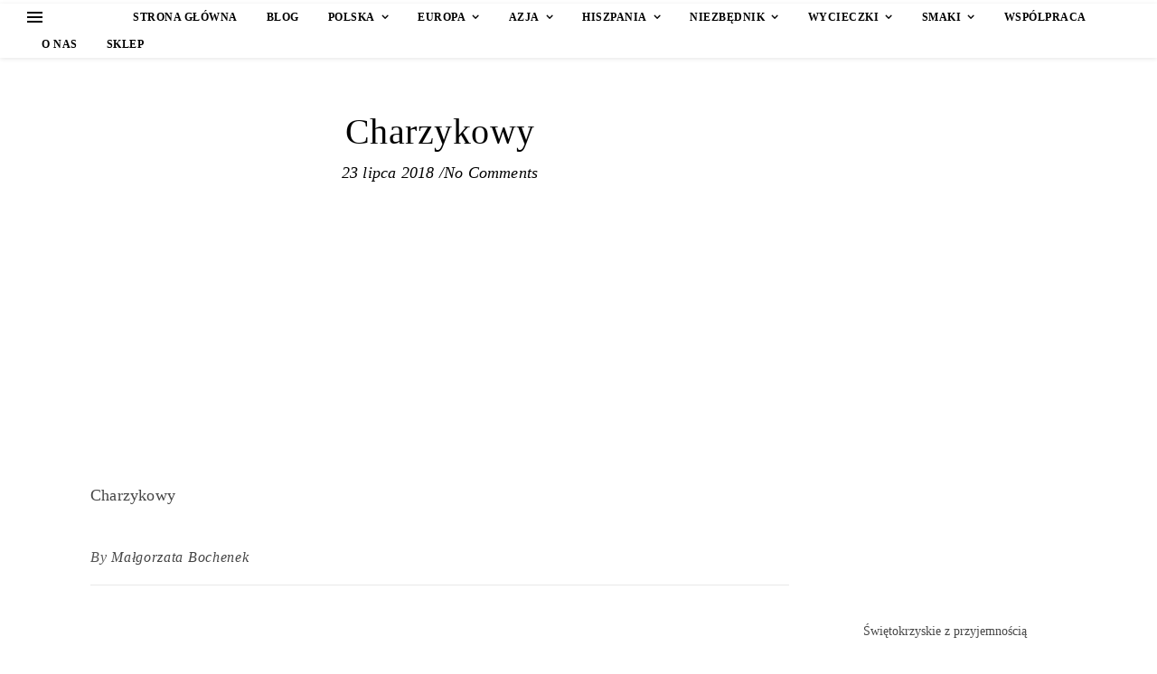

--- FILE ---
content_type: text/html; charset=UTF-8
request_url: https://pedeka.pl/charzykowy/img_2170/
body_size: 33519
content:
<!DOCTYPE html><html lang="pl-PL"><head><script data-no-optimize="1">var litespeed_docref=sessionStorage.getItem("litespeed_docref");litespeed_docref&&(Object.defineProperty(document,"referrer",{get:function(){return litespeed_docref}}),sessionStorage.removeItem("litespeed_docref"));</script> <meta charset="UTF-8"><style id="litespeed-ccss">body:after{content:url(/wp-content/plugins/instagram-feed/img/sbi-sprite.png);display:none}.wp-block-image img{box-sizing:border-box;height:auto;max-width:100%;vertical-align:bottom}.wp-block-image figcaption{margin-bottom:1em;margin-top:.5em}ul{box-sizing:border-box}:root{--wp--preset--font-size--normal:16px;--wp--preset--font-size--huge:42px}body{--wp--preset--color--black:#000;--wp--preset--color--cyan-bluish-gray:#abb8c3;--wp--preset--color--white:#fff;--wp--preset--color--pale-pink:#f78da7;--wp--preset--color--vivid-red:#cf2e2e;--wp--preset--color--luminous-vivid-orange:#ff6900;--wp--preset--color--luminous-vivid-amber:#fcb900;--wp--preset--color--light-green-cyan:#7bdcb5;--wp--preset--color--vivid-green-cyan:#00d084;--wp--preset--color--pale-cyan-blue:#8ed1fc;--wp--preset--color--vivid-cyan-blue:#0693e3;--wp--preset--color--vivid-purple:#9b51e0;--wp--preset--gradient--vivid-cyan-blue-to-vivid-purple:linear-gradient(135deg,rgba(6,147,227,1) 0%,#9b51e0 100%);--wp--preset--gradient--light-green-cyan-to-vivid-green-cyan:linear-gradient(135deg,#7adcb4 0%,#00d082 100%);--wp--preset--gradient--luminous-vivid-amber-to-luminous-vivid-orange:linear-gradient(135deg,rgba(252,185,0,1) 0%,rgba(255,105,0,1) 100%);--wp--preset--gradient--luminous-vivid-orange-to-vivid-red:linear-gradient(135deg,rgba(255,105,0,1) 0%,#cf2e2e 100%);--wp--preset--gradient--very-light-gray-to-cyan-bluish-gray:linear-gradient(135deg,#eee 0%,#a9b8c3 100%);--wp--preset--gradient--cool-to-warm-spectrum:linear-gradient(135deg,#4aeadc 0%,#9778d1 20%,#cf2aba 40%,#ee2c82 60%,#fb6962 80%,#fef84c 100%);--wp--preset--gradient--blush-light-purple:linear-gradient(135deg,#ffceec 0%,#9896f0 100%);--wp--preset--gradient--blush-bordeaux:linear-gradient(135deg,#fecda5 0%,#fe2d2d 50%,#6b003e 100%);--wp--preset--gradient--luminous-dusk:linear-gradient(135deg,#ffcb70 0%,#c751c0 50%,#4158d0 100%);--wp--preset--gradient--pale-ocean:linear-gradient(135deg,#fff5cb 0%,#b6e3d4 50%,#33a7b5 100%);--wp--preset--gradient--electric-grass:linear-gradient(135deg,#caf880 0%,#71ce7e 100%);--wp--preset--gradient--midnight:linear-gradient(135deg,#020381 0%,#2874fc 100%);--wp--preset--font-size--small:13px;--wp--preset--font-size--medium:20px;--wp--preset--font-size--large:36px;--wp--preset--font-size--x-large:42px;--wp--preset--spacing--20:.44rem;--wp--preset--spacing--30:.67rem;--wp--preset--spacing--40:1rem;--wp--preset--spacing--50:1.5rem;--wp--preset--spacing--60:2.25rem;--wp--preset--spacing--70:3.38rem;--wp--preset--spacing--80:5.06rem;--wp--preset--shadow--natural:6px 6px 9px rgba(0,0,0,.2);--wp--preset--shadow--deep:12px 12px 50px rgba(0,0,0,.4);--wp--preset--shadow--sharp:6px 6px 0px rgba(0,0,0,.2);--wp--preset--shadow--outlined:6px 6px 0px -3px rgba(255,255,255,1),6px 6px rgba(0,0,0,1);--wp--preset--shadow--crisp:6px 6px 0px rgba(0,0,0,1)}.cli-bar-popup{-moz-background-clip:padding;-webkit-background-clip:padding;background-clip:padding-box;-webkit-border-radius:30px;-moz-border-radius:30px;border-radius:30px;padding:20px}.cli-container-fluid{padding-right:15px;padding-left:15px;margin-right:auto;margin-left:auto}.cli-row{display:-ms-flexbox;display:flex;-ms-flex-wrap:wrap;flex-wrap:wrap;margin-right:-15px;margin-left:-15px}.cli-align-items-stretch{-ms-flex-align:stretch!important;align-items:stretch!important}.cli-px-0{padding-left:0;padding-right:0}.cli-btn{font-size:14px;display:inline-block;font-weight:400;text-align:center;white-space:nowrap;vertical-align:middle;border:1px solid transparent;padding:.5rem 1.25rem;line-height:1;border-radius:.25rem}.cli-modal-backdrop{position:fixed;top:0;right:0;bottom:0;left:0;z-index:1040;background-color:#000;display:none}.cli-modal-backdrop.cli-fade{opacity:0}.cli-modal a{text-decoration:none}.cli-modal .cli-modal-dialog{position:relative;width:auto;margin:.5rem;font-family:-apple-system,BlinkMacSystemFont,"Segoe UI",Roboto,"Helvetica Neue",Arial,sans-serif,"Apple Color Emoji","Segoe UI Emoji","Segoe UI Symbol";font-size:1rem;font-weight:400;line-height:1.5;color:#212529;text-align:left;display:-ms-flexbox;display:flex;-ms-flex-align:center;align-items:center;min-height:calc(100% - (.5rem*2))}@media (min-width:576px){.cli-modal .cli-modal-dialog{max-width:500px;margin:1.75rem auto;min-height:calc(100% - (1.75rem*2))}}@media (min-width:992px){.cli-modal .cli-modal-dialog{max-width:900px}}.cli-modal-content{position:relative;display:-ms-flexbox;display:flex;-ms-flex-direction:column;flex-direction:column;width:100%;background-color:#fff;background-clip:padding-box;border-radius:.3rem;outline:0}.cli-modal .cli-modal-close{position:absolute;right:10px;top:10px;z-index:1;padding:0;background-color:transparent!important;border:0;-webkit-appearance:none;font-size:1.5rem;font-weight:700;line-height:1;color:#000;text-shadow:0 1px 0 #fff}.cli-switch{display:inline-block;position:relative;min-height:1px;padding-left:70px;font-size:14px}.cli-switch input[type=checkbox]{display:none}.cli-switch .cli-slider{background-color:#e3e1e8;height:24px;width:50px;bottom:0;left:0;position:absolute;right:0;top:0}.cli-switch .cli-slider:before{background-color:#fff;bottom:2px;content:"";height:20px;left:2px;position:absolute;width:20px}.cli-switch input:checked+.cli-slider{background-color:#00acad}.cli-switch input:checked+.cli-slider:before{transform:translateX(26px)}.cli-switch .cli-slider{border-radius:34px}.cli-switch .cli-slider:before{border-radius:50%}.cli-tab-content{background:#fff}.cli-tab-content{width:100%;padding:30px}@media (max-width:767px){.cli-tab-content{padding:30px 10px}}.cli-container-fluid{padding-right:15px;padding-left:15px;margin-right:auto;margin-left:auto}.cli-row{display:-ms-flexbox;display:flex;-ms-flex-wrap:wrap;flex-wrap:wrap;margin-right:-15px;margin-left:-15px}.cli-align-items-stretch{-ms-flex-align:stretch!important;align-items:stretch!important}.cli-px-0{padding-left:0;padding-right:0}.cli-btn{font-size:14px;display:inline-block;font-weight:400;text-align:center;white-space:nowrap;vertical-align:middle;border:1px solid transparent;padding:.5rem 1.25rem;line-height:1;border-radius:.25rem}.cli-modal-backdrop{position:fixed;top:0;right:0;bottom:0;left:0;z-index:1040;background-color:#000;-webkit-transform:scale(0);transform:scale(0)}.cli-modal-backdrop.cli-fade{opacity:0}.cli-modal{position:fixed;top:0;right:0;bottom:0;left:0;z-index:99999;transform:scale(0);overflow:hidden;outline:0;display:none}.cli-modal a{text-decoration:none}.cli-modal .cli-modal-dialog{position:relative;width:auto;margin:.5rem;font-family:inherit;font-size:1rem;font-weight:400;line-height:1.5;color:#212529;text-align:left;display:-ms-flexbox;display:flex;-ms-flex-align:center;align-items:center;min-height:calc(100% - (.5rem*2))}@media (min-width:576px){.cli-modal .cli-modal-dialog{max-width:500px;margin:1.75rem auto;min-height:calc(100% - (1.75rem*2))}}.cli-modal-content{position:relative;display:-ms-flexbox;display:flex;-ms-flex-direction:column;flex-direction:column;width:100%;background-color:#fff;background-clip:padding-box;border-radius:.2rem;box-sizing:border-box;outline:0}.cli-switch{display:inline-block;position:relative;min-height:1px;padding-left:38px;font-size:14px}.cli-switch input[type=checkbox]{display:none}.cli-switch .cli-slider{background-color:#e3e1e8;height:20px;width:38px;bottom:0;left:0;position:absolute;right:0;top:0}.cli-switch .cli-slider:before{background-color:#fff;bottom:2px;content:"";height:15px;left:3px;position:absolute;width:15px}.cli-switch input:checked+.cli-slider{background-color:#61a229}.cli-switch input:checked+.cli-slider:before{transform:translateX(18px)}.cli-switch .cli-slider{border-radius:34px;font-size:0}.cli-switch .cli-slider:before{border-radius:50%}.cli-tab-content{background:#fff}.cli-tab-content{width:100%;padding:5px 30px 5px 5px;box-sizing:border-box}@media (max-width:767px){.cli-tab-content{padding:30px 10px}}.cli-tab-footer .cli-btn{background-color:#00acad;padding:10px 15px;text-decoration:none}.cli-tab-footer .wt-cli-privacy-accept-btn{background-color:#61a229;color:#fff;border-radius:0}.cli-tab-footer{width:100%;text-align:right;padding:20px 0}.cli-col-12{width:100%}.cli-tab-header{display:flex;justify-content:space-between}.cli-tab-header a:before{width:10px;height:2px;left:0;top:calc(50% - 1px)}.cli-tab-header a:after{width:2px;height:10px;left:4px;top:calc(50% - 5px);-webkit-transform:none;transform:none}.cli-tab-header a:before{width:7px;height:7px;border-right:1px solid #4a6e78;border-bottom:1px solid #4a6e78;content:" ";transform:rotate(-45deg);margin-right:10px}.cli-tab-header a.cli-nav-link{position:relative;display:flex;align-items:center;font-size:14px;color:#000;text-transform:capitalize}.cli-tab-header{border-radius:5px;padding:12px 15px;background-color:#f2f2f2}.cli-modal .cli-modal-close{position:absolute;right:0;top:0;z-index:1;-webkit-appearance:none;width:40px;height:40px;padding:0;border-radius:50%;padding:10px;background:0 0;border:none;min-width:40px}.cli-tab-container h4{font-family:inherit;font-size:16px;margin-bottom:15px;margin:10px 0}#cliSettingsPopup .cli-tab-section-container{padding-top:12px}.cli-privacy-content-text{font-size:14px;line-height:1.4;margin-top:0;padding:0;color:#000}.cli-tab-content{display:none}.cli-tab-section .cli-tab-content{padding:10px 20px 5px}.cli-tab-section{margin-top:5px}@media (min-width:992px){.cli-modal .cli-modal-dialog{max-width:645px}}.cli-switch .cli-slider:after{content:attr(data-cli-disable);position:absolute;right:50px;color:#000;font-size:12px;text-align:right;min-width:80px}.cli-switch input:checked+.cli-slider:after{content:attr(data-cli-enable)}.cli-privacy-overview:not(.cli-collapsed) .cli-privacy-content{max-height:60px;overflow:hidden}.cli-modal-footer{position:relative}.cli-modal-close svg{fill:#000}span.cli-necessary-caption{color:#000;font-size:12px}.cli-tab-container .cli-row{max-height:500px;overflow-y:auto}.wt-cli-sr-only{display:none;font-size:16px}.wt-cli-necessary-checkbox{display:none!important}.wt-cli-privacy-overview-actions{padding-bottom:0}.wt-cli-cookie-description{font-size:14px;line-height:1.4;margin-top:0;padding:0;color:#000}html{line-height:1.15;-ms-text-size-adjust:100%;-webkit-text-size-adjust:100%}article,aside,footer,header,nav{display:block}figcaption,figure{display:block}figure{margin:0}a{text-decoration:none;background-color:transparent;-webkit-text-decoration-skip:objects}img{display:block;border-style:none}svg:not(:root){overflow:hidden}p,button,input{margin:0}button,input{overflow:visible}button{text-transform:none}button,html [type=button],[type=submit]{-webkit-appearance:button}button::-moz-focus-inner,[type=button]::-moz-focus-inner,[type=submit]::-moz-focus-inner{border-style:none;padding:0}button:-moz-focusring,[type=button]:-moz-focusring,[type=submit]:-moz-focusring{outline:1px dotted ButtonText}[type=checkbox]{box-sizing:border-box;padding:0}[type=search]{-webkit-appearance:textfield;outline-offset:-2px}[type=search]::-webkit-search-cancel-button,[type=search]::-webkit-search-decoration{-webkit-appearance:none}::-webkit-file-upload-button{-webkit-appearance:button;font:inherit}body{margin:0}ul{list-style:none;margin:0;padding:0}img{height:auto}img{max-width:100%}input{outline:0;-webkit-border-radius:0!important}input[type=search]{-webkit-appearance:none!important;-moz-appearance:none!important;appearance:none!important}h1,h2,h4{margin:0;line-height:normal;clear:both}html{-webkit-box-sizing:border-box;-moz-box-sizing:border-box;box-sizing:border-box}*,*:before,*:after{-webkit-box-sizing:inherit;-moz-box-sizing:inherit;box-sizing:inherit;outline:0!important}.clear-fix:before,.clear-fix:after{content:"";display:table;table-layout:fixed}.clear-fix:after{clear:both}.boxed-wrapper{margin:0 auto}.main-content{padding-top:40px;padding-bottom:40px}.wp-block-image figcaption{text-align:center;font-size:14px}p{margin-bottom:13px}#top-bar{text-align:center;box-shadow:0px 1px 5px rgba(0,0,0,.1)}.top-bar-socials a{margin-left:15px;text-align:center;text-decoration:none}.top-bar-socials a:first-child{margin-left:0}#page-header{position:relative;text-align:center}.mini-logo a{display:block;position:relative;left:0;top:50%;transform:translateY(-50%);width:100%}.main-nav-sidebar,.mobile-menu-btn{display:inline-block}.main-nav-sidebar div{position:relative;top:50%;transform:translateY(-50%);-webkit-transform:translateY(-50%);-ms-transform:translateY(-50%)}.main-nav-sidebar span{display:block;width:17px;height:2px;margin-bottom:3px}#main-nav{position:relative;z-index:1100!important}#main-nav>div{position:relative}#main-menu{width:auto}#main-menu li{position:relative}#main-menu>li{display:inline-block;list-style:none}#main-menu li a{display:block;position:relative;padding:0 16px;margin-left:5px}#main-menu li a:first-child{margin-left:0}#main-menu>li>a{display:block;text-decoration:none}#main-menu li:first-child a{padding-left:0}#main-menu li:last-child a{padding-right:0}#main-menu .sub-menu{display:none;position:absolute;z-index:1150;width:200px;text-align:left;border-style:solid;border-width:1px}#main-menu .sub-menu a{border-bottom-style:solid;border-bottom-width:1px}#main-menu .sub-menu>li:last-of-type>a{border-bottom:none}#main-menu .sub-menu>li>a{display:block;width:100%;padding:0 15px;margin:0}#main-menu li.menu-item-has-children>a:after{font-family:"fontello";content:"\f107";margin-left:7px}.mobile-menu-container{display:none;clear:both;overflow-y:scroll;-webkit-overflow-scrolling:touch}.mobile-menu-btn{display:none;padding:0 15px}#mobile-menu{padding-bottom:15px;overflow:hidden}#mobile-menu li{position:relative;width:100%;padding:0 30px;text-align:center}#mobile-menu li.menu-item-has-children>a{display:inline-block;text-indent:15px;vertical-align:middle}#mobile-menu li a{display:block;position:relative;z-index:5}#mobile-menu .sub-menu li{line-height:2.4!important}#mobile-menu .sub-menu{display:none}.main-nav-search{float:right;position:relative;margin-left:18px}.main-nav-search #searchform{position:absolute;top:50%;right:0;transform:translateY(-50%);-webkit-transform:translateY(-50%);-ms-transform:translateY(-50%)}.main-nav-search #searchsubmit{display:none}#main-nav #searchform{position:absolute;top:0;left:0;z-index:1;width:100%}#main-nav #searchform input{width:100%;padding:0;border:0;text-align:center;letter-spacing:.4px;font-weight:600}#main-nav #searchform,#main-nav #searchform #searchsubmit{display:none}.sidebar-alt{width:100%;position:fixed;top:0;z-index:1200;height:100%;overflow-x:hidden}.sidebar-alt-close{display:none;position:fixed;top:0;left:0;z-index:1150;width:100%;height:100%}.sidebar-alt-close-btn{position:absolute;top:20px;right:30px;width:24px;height:24px}.sidebar-alt-close-btn span{content:'';position:absolute;top:50%;left:50%;width:18px;height:3px;margin-left:-9px}.sidebar-alt-close-btn span:first-child{-ms-transform:rotate(45deg);-webkit-transform:rotate(45deg);transform:rotate(45deg)}.sidebar-alt-close-btn span:last-child{-ms-transform:rotate(-45deg);-webkit-transform:rotate(-45deg);transform:rotate(-45deg)}.main-container{margin:0 auto;overflow:hidden}.sidebar-right{float:right}.post-media{position:relative;margin-bottom:20px}.post-header{text-align:center}.post-title{margin-bottom:13px}.post-meta{margin-bottom:22px;font-style:italic}.meta-sep{display:none}.post-date+span.meta-sep{display:inline}.post-content{overflow:hidden}.post-content>p{text-align:justify}.post-footer{overflow:hidden;position:relative;text-align:center;padding:28px 0 15px;border-bottom:1px solid;clear:both}.post-author{float:left;font-style:italic;line-height:30px}.post-author a{display:inline-block;vertical-align:top}.post-share{float:right;line-height:1}.post-share a{margin-right:16px;line-height:30px!important}.post-share a:last-child{margin-right:0}.author-description{overflow:hidden;padding:35px 0 39px;border-bottom-style:solid;border-bottom-width:1px;text-align:center;overflow-wrap:break-word}.author-avatar img{display:inline-block;-webkit-border-radius:60px;-moz-border-radius:60px;border-radius:60px}#reply-title a{margin-bottom:44px;text-align:center;line-height:1.5;text-transform:uppercase}.comment-form input{padding:13px;border-width:1px;border-style:solid}.ashe-widget{margin-bottom:40px;overflow:hidden}.widget-title{position:relative;z-index:0;text-align:center;margin-bottom:12px;clear:both;overflow:hidden}.widget-title h2{display:inline-block;text-transform:uppercase;position:relative;line-height:1.8}.widget-title h2:before,.widget-title h2:after{content:"";position:absolute;top:50%;width:1000px;height:1px;border-bottom-width:1px;border-bottom-style:solid}.widget-title h2:before{right:100%;margin-right:15px}.widget-title h2:after{left:100%;margin-left:15px}.widget_pages>ul>li,.widget_recent_entries ul li{border-bottom-width:1px;border-bottom-style:dotted}.widget_pages>ul>li,.widget_recent_entries ul li{line-height:45px}.scrolltop{display:none;position:fixed;bottom:65px;right:73px;font-size:40px;z-index:20}@media screen and (max-width:979px){#top-bar>div,#main-nav>div,.main-content{padding-left:30px;padding-right:30px}.main-menu-container,#main-menu{display:none}.mobile-menu-btn{display:inline-block}.mobile-menu-btn>div{display:inline-block}.main-nav-sidebar{position:absolute;top:0;left:30px;z-index:1;float:none;margin:0}.main-nav-icons{position:absolute;top:0;right:30px;z-index:2;float:none;margin:0}#main-nav{text-align:center!important}.mini-logo{position:absolute;left:auto;top:0}.main-nav-sidebar~.mini-logo{margin-left:20px}.main-container{width:100%!important;margin:0!important}.sidebar-right{width:100%!important;padding:0!important}.sidebar-right-wrap{float:none!important;width:65%!important;margin-left:auto!important;margin-right:auto!important}}@media screen and (max-width:768px){.scrolltop{right:30px;bottom:60px}}@media screen and (max-width:640px){.sidebar-right-wrap{width:100%!important}.sidebar-alt{padding-left:20px!important;padding-right:20px!important}.post-content>p:first-of-type:first-letter{font-family:inherit!important;float:none!important;margin:0!important;font-size:inherit!important;line-height:inherit!important;text-align:inherit!important;text-transform:inherit!important;color:inherit!important}}@media screen and (max-width:480px){#top-bar>div,#main-nav>div,.main-content{padding-left:20px!important;padding-right:20px!important}.post-title{font-size:33px;line-height:38px!important}.main-nav-sidebar{left:20px!important}.main-nav-icons{right:20px!important}}@media screen and (max-width:320px){.post-content{text-align:left}}[class*=" icon-"]:before{font-family:"fontello";font-style:normal;font-weight:400;speak:none;display:inline-block;text-decoration:inherit;width:1em;text-align:center;font-variant:normal;text-transform:none;line-height:1em;-webkit-font-smoothing:antialiased;-moz-osx-font-smoothing:grayscale}.icon-angle-up:before{content:'\f106'}.lazyload{opacity:0}body{background-color:#fff}#top-bar{background-color:#fff}#top-bar a{color:#000}#main-nav,#main-menu .sub-menu,#main-nav #s{background-color:#fff}#main-nav a,#main-nav #s{color:#000}.main-nav-sidebar span{background-color:#000}#main-nav{box-shadow:0px 1px 5px rgba(0,0,0,.1)}#main-menu .sub-menu,#main-menu .sub-menu a{border-color:rgba(0,0,0,.05)}#main-nav #s::-webkit-input-placeholder{color:rgba(0,0,0,.7)}#main-nav #s::-moz-placeholder{color:rgba(0,0,0,.7)}#main-nav #s:-ms-input-placeholder{color:rgba(0,0,0,.7)}#main-nav #s:-moz-placeholder{color:rgba(0,0,0,.7)}.sidebar-alt,.main-content,.page-content input{background-color:#fff}.page-content,.page-content input,.page-content .post-author a,.page-content .ashe-widget a{color:#464646}.page-content h1,.page-content h2,.page-content .post-share a{color:#030303}.sidebar-alt-close-btn span{background-color:#030303}.page-content .post-date,.page-content .post-comments,.page-content .meta-sep,.page-content .post-author{color:#575757}.page-content input::-webkit-input-placeholder{color:#575757}.page-content input::-moz-placeholder{color:#575757}.page-content input:-ms-input-placeholder{color:#575757}.page-content input:-moz-placeholder{color:#575757}.page-content a{color:#2b50b5}.page-content .post-footer,.page-content .author-description,.page-content .ashe-widget li,.page-content .widget_pages li a,.page-content input,.widget-title h2:before,.widget-title h2:after{border-color:#e8e8e8}.image-overlay{color:#fff}.image-overlay{background-color:rgba(87,87,87,.3)}#page-footer input{background-color:#f6f6f6}#page-footer input{color:#333}#page-footer input{border-color:#e0dbdb}@media screen and (max-width:768px){.mini-logo a{max-width:60px!important}}.top-bar-socials a{font-size:10px;line-height:25px}@media screen and (max-width:979px){.top-bar-socials{float:none!important}.top-bar-socials a{line-height:40px!important}}#main-menu li a{font-family:'Open Sans';font-size:12px;line-height:30px;letter-spacing:.5px;font-weight:600}#mobile-menu li{font-family:'Open Sans';font-size:12px;line-height:3.4;letter-spacing:.5px;font-weight:600}.main-nav-search,#main-nav #s{font-size:12px;line-height:30px}#main-nav #s{line-height:31px}#main-menu li.menu-item-has-children>a:after{font-size:12px}#main-nav{min-height:30px}.main-nav-sidebar,.mini-logo{height:30px}#main-menu .sub-menu>li>a,#mobile-menu .sub-menu>li{font-size:10px;line-height:3.8;letter-spacing:.4px}.mobile-menu-btn{font-size:15px;line-height:30px}#main-menu li a,#mobile-menu li{text-transform:uppercase}.post-meta,h1,h2,h4,#reply-title a{font-family:'Playfair Display'}h1{font-size:40px}h2{font-size:36px}h4{font-size:24px}#reply-title a,.widget-title h2{font-size:16px}.post-title{line-height:44px}.post-title{letter-spacing:.5px}.widget-title h2,#reply-title a{letter-spacing:1.5px}h1,h2,h4{font-weight:400}h1,h2,h4{font-style:normal}h1,h2,h4{text-transform:none}body,input{font-family:'Alike Angular'}body{font-weight:400}body{font-size:18px}body p,.post-content{line-height:25px}body p,.post-content,.widget_pages>ul>li,.widget_recent_entries ul li,.post-meta{letter-spacing:.2px}.post-author{letter-spacing:.7px}#main-nav #searchform input{letter-spacing:1.2px}.post-author,.post-share,input{font-size:16px}.boxed-wrapper{max-width:1140px}.sidebar-alt{max-width:340px;left:-340px;padding:85px 35px 0}.sidebar-right{width:307px}[data-layout*=rsidebar] .main-container{float:left;width:calc(100% - 307px);width:-webkit-calc(100% - 307px)}#top-bar>div,#main-nav>div,.main-content{padding-left:30px;padding-right:30px}.top-bar-socials{float:right}.mini-logo a{max-width:70px}#main-nav{text-align:left}.main-nav-sidebar,.mini-logo{float:left;margin-right:15px}.main-nav-icons{float:right;margin-left:15px}[data-layout*=rsidebar] .sidebar-right{padding-left:37px}.single .post-content>p:first-of-type:first-letter{float:left;margin:0 12px 0 0;font-family:'Playfair Display';font-size:80px;line-height:65px;text-align:center;text-transform:uppercase;color:#030303}@-moz-document url-prefix(){.single .post-content p:first-of-type:first-letter{margin-top:10px!important}}.top-bar-socials{margin-top:4px;display:flex;gap:16px}.page-content a{color:#2b50b5}.post-content a{font-weight:600}.post-header>.post-meta,.post-header>.post-meta>.post-date,.post-header>.post-meta>.meta-sep,.post-header>.post-meta>.post-comments{color:#000}.author-description>.author-description-name{font-size:24px;font-weight:400;clear:both;display:block;margin-block-start:1.33em;margin-block-end:1.33em;margin-inline-start:0px;margin-inline-end:0px}:root{--sli-yellow:#ffb83b;--sli-indigo:#564dd8;--sli-green:#3d8e34;--sli-cyan:#1898b2;--sli-teal:#429b93;--sli-pink:#d04186;--sli-blue:#0f69cb;--sli-gold:#ffbf00;--sli-orange:#ff9300;--sli-rouge:#d82442;--sli-pro:#dd224b;--sli-grey:#999;--sli-dark:#191e23;--sli-black:#202225;--sli-quasi-black:#202225;--sli-wp-blue:#007cba;--sli-insta-purple:#595fcd;--sli-modest-grey:#ccc;--sli-barely-grey:#eee;--sli-wp-grey:#f1f1f1;--sli-wp-bg:#f5f5f5;--sli-wp-light-grey:#f9f9f9;--sli-wp-danger:#b32d2e;--sli-primary-color:var(--wp-admin-theme-color);--sli-secondary-color:var(--sli-yellow);--sli-tertiary-color:var(--sli-pink);--sli-pro-bg-color:#dd244b;--sli-pro-fg-color:#fff;--sli-focus-color:var(--sli-wp-blue);--sli-tooltip-color:var(--sli-dark);--sli-line-color:#d3d8dc;--sli-line-color-2:#e6e7e8;--sli-shade-color:rgba(0,0,0,.3)}:root{--sli-video-play-btn-size:100px}:root{--sli-media-album-controls-size:18px;--sli-media-album-controls-bg-color:hsla(0,0%,100%,.6);--sli-media-album-controls-shadow:0 1px 3px rgba(0,0,0,.3)}:root{--sli-media-lightbox-border-color:#eee}</style><link rel="preload" data-asynced="1" data-optimized="2" as="style" onload="this.onload=null;this.rel='stylesheet'" href="https://pedeka.pl/wp-content/litespeed/css/1e11f01c68a584376f3a8b059e7c8527.css?ver=a0107" /><script data-optimized="1" type="litespeed/javascript" data-src="https://pedeka.pl/wp-content/plugins/litespeed-cache/assets/js/css_async.min.js"></script> <meta name="viewport" content="width=device-width, initial-scale=1.0, maximum-scale=5.0, user-scalable=yes" /><style type="text/css">.heateor_sss_button_instagram span.heateor_sss_svg,a.heateor_sss_instagram span.heateor_sss_svg{background:radial-gradient(circle at 30% 107%,#fdf497 0,#fdf497 5%,#fd5949 45%,#d6249f 60%,#285aeb 90%)}
											.heateor_sss_horizontal_sharing .heateor_sss_svg,.heateor_sss_standard_follow_icons_container .heateor_sss_svg{
							color: #fff;
						border-width: 0px;
			border-style: solid;
			border-color: transparent;
		}
					.heateor_sss_horizontal_sharing .heateorSssTCBackground{
				color:#666;
			}
					.heateor_sss_horizontal_sharing span.heateor_sss_svg:hover,.heateor_sss_standard_follow_icons_container span.heateor_sss_svg:hover{
						border-color: transparent;
		}
		.heateor_sss_vertical_sharing span.heateor_sss_svg,.heateor_sss_floating_follow_icons_container span.heateor_sss_svg{
							color: #fff;
						border-width: 0px;
			border-style: solid;
			border-color: transparent;
		}
				.heateor_sss_vertical_sharing .heateorSssTCBackground{
			color:#666;
		}
						.heateor_sss_vertical_sharing span.heateor_sss_svg:hover,.heateor_sss_floating_follow_icons_container span.heateor_sss_svg:hover{
						border-color: transparent;
		}
		@media screen and (max-width:783px) {.heateor_sss_vertical_sharing{display:none!important}}</style><meta name='robots' content='index, follow, max-image-preview:large, max-snippet:-1, max-video-preview:-1' /><title>Charzykowy - Pedeka.pl</title><link rel="canonical" href="https://pedeka.pl/charzykowy/img_2170/" /><meta property="og:locale" content="pl_PL" /><meta property="og:type" content="article" /><meta property="og:title" content="Charzykowy - Pedeka.pl" /><meta property="og:description" content="Nasz hotel" /><meta property="og:url" content="https://pedeka.pl/charzykowy/img_2170/" /><meta property="og:site_name" content="Pedeka.pl" /><meta property="article:modified_time" content="2018-07-23T13:38:22+00:00" /><meta property="og:image" content="https://pedeka.pl/charzykowy/img_2170" /><meta property="og:image:width" content="6000" /><meta property="og:image:height" content="4000" /><meta property="og:image:type" content="image/jpeg" /><meta name="twitter:card" content="summary_large_image" /> <script type="application/ld+json" class="yoast-schema-graph">{"@context":"https://schema.org","@graph":[{"@type":"WebPage","@id":"https://pedeka.pl/charzykowy/img_2170/","url":"https://pedeka.pl/charzykowy/img_2170/","name":"Charzykowy - Pedeka.pl","isPartOf":{"@id":"https://pedeka.pl/#website"},"primaryImageOfPage":{"@id":"https://pedeka.pl/charzykowy/img_2170/#primaryimage"},"image":{"@id":"https://pedeka.pl/charzykowy/img_2170/#primaryimage"},"thumbnailUrl":"https://pedeka.pl/wp-content/uploads/2018/07/IMG_2170.jpg","datePublished":"2018-07-23T13:37:56+00:00","dateModified":"2018-07-23T13:38:22+00:00","breadcrumb":{"@id":"https://pedeka.pl/charzykowy/img_2170/#breadcrumb"},"inLanguage":"pl-PL","potentialAction":[{"@type":"ReadAction","target":["https://pedeka.pl/charzykowy/img_2170/"]}]},{"@type":"ImageObject","inLanguage":"pl-PL","@id":"https://pedeka.pl/charzykowy/img_2170/#primaryimage","url":"https://pedeka.pl/wp-content/uploads/2018/07/IMG_2170.jpg","contentUrl":"https://pedeka.pl/wp-content/uploads/2018/07/IMG_2170.jpg","width":6000,"height":4000,"caption":"Nasz hotel"},{"@type":"BreadcrumbList","@id":"https://pedeka.pl/charzykowy/img_2170/#breadcrumb","itemListElement":[{"@type":"ListItem","position":1,"name":"Strona główna","item":"https://pedeka.pl/"},{"@type":"ListItem","position":2,"name":"Charzykowy i Park Narodowy Bory Tucholskie, czyli nasz weekend","item":"https://pedeka.pl/charzykowy/"},{"@type":"ListItem","position":3,"name":"Charzykowy"}]},{"@type":"WebSite","@id":"https://pedeka.pl/#website","url":"https://pedeka.pl/","name":"Pedeka.pl","description":"Strona o podróżach po Polsce, Europie i świecie","potentialAction":[{"@type":"SearchAction","target":{"@type":"EntryPoint","urlTemplate":"https://pedeka.pl/?s={search_term_string}"},"query-input":"required name=search_term_string"}],"inLanguage":"pl-PL"}]}</script> <link rel='dns-prefetch' href='//fonts.googleapis.com' /><link rel="alternate" type="application/rss+xml" title="Pedeka.pl &amp;raquo; Kanał z wpisami" href="https://pedeka.pl/feed/" /><link rel="alternate" type="application/rss+xml" title="Pedeka.pl &amp;raquo; Kanał z komentarzami" href="https://pedeka.pl/comments/feed/" /><link rel="alternate" type="application/rss+xml" title="Pedeka.pl &amp;raquo; Charzykowy Kanał z komentarzami" href="https://pedeka.pl/charzykowy/img_2170/feed/" />
 <script src="//www.googletagmanager.com/gtag/js?id=G-VJ3H2J6KZF"  data-cfasync="false" data-wpfc-render="false" type="text/javascript" async></script> <script data-cfasync="false" data-wpfc-render="false" type="text/javascript">var mi_version = '8.23.1';
				var mi_track_user = true;
				var mi_no_track_reason = '';
				
								var disableStrs = [
										'ga-disable-G-VJ3H2J6KZF',
									];

				/* Function to detect opted out users */
				function __gtagTrackerIsOptedOut() {
					for (var index = 0; index < disableStrs.length; index++) {
						if (document.cookie.indexOf(disableStrs[index] + '=true') > -1) {
							return true;
						}
					}

					return false;
				}

				/* Disable tracking if the opt-out cookie exists. */
				if (__gtagTrackerIsOptedOut()) {
					for (var index = 0; index < disableStrs.length; index++) {
						window[disableStrs[index]] = true;
					}
				}

				/* Opt-out function */
				function __gtagTrackerOptout() {
					for (var index = 0; index < disableStrs.length; index++) {
						document.cookie = disableStrs[index] + '=true; expires=Thu, 31 Dec 2099 23:59:59 UTC; path=/';
						window[disableStrs[index]] = true;
					}
				}

				if ('undefined' === typeof gaOptout) {
					function gaOptout() {
						__gtagTrackerOptout();
					}
				}
								window.dataLayer = window.dataLayer || [];

				window.MonsterInsightsDualTracker = {
					helpers: {},
					trackers: {},
				};
				if (mi_track_user) {
					function __gtagDataLayer() {
						dataLayer.push(arguments);
					}

					function __gtagTracker(type, name, parameters) {
						if (!parameters) {
							parameters = {};
						}

						if (parameters.send_to) {
							__gtagDataLayer.apply(null, arguments);
							return;
						}

						if (type === 'event') {
														parameters.send_to = monsterinsights_frontend.v4_id;
							var hookName = name;
							if (typeof parameters['event_category'] !== 'undefined') {
								hookName = parameters['event_category'] + ':' + name;
							}

							if (typeof MonsterInsightsDualTracker.trackers[hookName] !== 'undefined') {
								MonsterInsightsDualTracker.trackers[hookName](parameters);
							} else {
								__gtagDataLayer('event', name, parameters);
							}
							
						} else {
							__gtagDataLayer.apply(null, arguments);
						}
					}

					__gtagTracker('js', new Date());
					__gtagTracker('set', {
						'developer_id.dZGIzZG': true,
											});
										__gtagTracker('config', 'G-VJ3H2J6KZF', {"forceSSL":"true"} );
															window.gtag = __gtagTracker;										(function () {
						/* https://developers.google.com/analytics/devguides/collection/analyticsjs/ */
						/* ga and __gaTracker compatibility shim. */
						var noopfn = function () {
							return null;
						};
						var newtracker = function () {
							return new Tracker();
						};
						var Tracker = function () {
							return null;
						};
						var p = Tracker.prototype;
						p.get = noopfn;
						p.set = noopfn;
						p.send = function () {
							var args = Array.prototype.slice.call(arguments);
							args.unshift('send');
							__gaTracker.apply(null, args);
						};
						var __gaTracker = function () {
							var len = arguments.length;
							if (len === 0) {
								return;
							}
							var f = arguments[len - 1];
							if (typeof f !== 'object' || f === null || typeof f.hitCallback !== 'function') {
								if ('send' === arguments[0]) {
									var hitConverted, hitObject = false, action;
									if ('event' === arguments[1]) {
										if ('undefined' !== typeof arguments[3]) {
											hitObject = {
												'eventAction': arguments[3],
												'eventCategory': arguments[2],
												'eventLabel': arguments[4],
												'value': arguments[5] ? arguments[5] : 1,
											}
										}
									}
									if ('pageview' === arguments[1]) {
										if ('undefined' !== typeof arguments[2]) {
											hitObject = {
												'eventAction': 'page_view',
												'page_path': arguments[2],
											}
										}
									}
									if (typeof arguments[2] === 'object') {
										hitObject = arguments[2];
									}
									if (typeof arguments[5] === 'object') {
										Object.assign(hitObject, arguments[5]);
									}
									if ('undefined' !== typeof arguments[1].hitType) {
										hitObject = arguments[1];
										if ('pageview' === hitObject.hitType) {
											hitObject.eventAction = 'page_view';
										}
									}
									if (hitObject) {
										action = 'timing' === arguments[1].hitType ? 'timing_complete' : hitObject.eventAction;
										hitConverted = mapArgs(hitObject);
										__gtagTracker('event', action, hitConverted);
									}
								}
								return;
							}

							function mapArgs(args) {
								var arg, hit = {};
								var gaMap = {
									'eventCategory': 'event_category',
									'eventAction': 'event_action',
									'eventLabel': 'event_label',
									'eventValue': 'event_value',
									'nonInteraction': 'non_interaction',
									'timingCategory': 'event_category',
									'timingVar': 'name',
									'timingValue': 'value',
									'timingLabel': 'event_label',
									'page': 'page_path',
									'location': 'page_location',
									'title': 'page_title',
									'referrer' : 'page_referrer',
								};
								for (arg in args) {
																		if (!(!args.hasOwnProperty(arg) || !gaMap.hasOwnProperty(arg))) {
										hit[gaMap[arg]] = args[arg];
									} else {
										hit[arg] = args[arg];
									}
								}
								return hit;
							}

							try {
								f.hitCallback();
							} catch (ex) {
							}
						};
						__gaTracker.create = newtracker;
						__gaTracker.getByName = newtracker;
						__gaTracker.getAll = function () {
							return [];
						};
						__gaTracker.remove = noopfn;
						__gaTracker.loaded = true;
						window['__gaTracker'] = __gaTracker;
					})();
									} else {
										console.log("");
					(function () {
						function __gtagTracker() {
							return null;
						}

						window['__gtagTracker'] = __gtagTracker;
						window['gtag'] = __gtagTracker;
					})();
									}</script> <style id='classic-theme-styles-inline-css' type='text/css'>/*! This file is auto-generated */
.wp-block-button__link{color:#fff;background-color:#32373c;border-radius:9999px;box-shadow:none;text-decoration:none;padding:calc(.667em + 2px) calc(1.333em + 2px);font-size:1.125em}.wp-block-file__button{background:#32373c;color:#fff;text-decoration:none}</style><style id='global-styles-inline-css' type='text/css'>body{--wp--preset--color--black: #000000;--wp--preset--color--cyan-bluish-gray: #abb8c3;--wp--preset--color--white: #ffffff;--wp--preset--color--pale-pink: #f78da7;--wp--preset--color--vivid-red: #cf2e2e;--wp--preset--color--luminous-vivid-orange: #ff6900;--wp--preset--color--luminous-vivid-amber: #fcb900;--wp--preset--color--light-green-cyan: #7bdcb5;--wp--preset--color--vivid-green-cyan: #00d084;--wp--preset--color--pale-cyan-blue: #8ed1fc;--wp--preset--color--vivid-cyan-blue: #0693e3;--wp--preset--color--vivid-purple: #9b51e0;--wp--preset--gradient--vivid-cyan-blue-to-vivid-purple: linear-gradient(135deg,rgba(6,147,227,1) 0%,rgb(155,81,224) 100%);--wp--preset--gradient--light-green-cyan-to-vivid-green-cyan: linear-gradient(135deg,rgb(122,220,180) 0%,rgb(0,208,130) 100%);--wp--preset--gradient--luminous-vivid-amber-to-luminous-vivid-orange: linear-gradient(135deg,rgba(252,185,0,1) 0%,rgba(255,105,0,1) 100%);--wp--preset--gradient--luminous-vivid-orange-to-vivid-red: linear-gradient(135deg,rgba(255,105,0,1) 0%,rgb(207,46,46) 100%);--wp--preset--gradient--very-light-gray-to-cyan-bluish-gray: linear-gradient(135deg,rgb(238,238,238) 0%,rgb(169,184,195) 100%);--wp--preset--gradient--cool-to-warm-spectrum: linear-gradient(135deg,rgb(74,234,220) 0%,rgb(151,120,209) 20%,rgb(207,42,186) 40%,rgb(238,44,130) 60%,rgb(251,105,98) 80%,rgb(254,248,76) 100%);--wp--preset--gradient--blush-light-purple: linear-gradient(135deg,rgb(255,206,236) 0%,rgb(152,150,240) 100%);--wp--preset--gradient--blush-bordeaux: linear-gradient(135deg,rgb(254,205,165) 0%,rgb(254,45,45) 50%,rgb(107,0,62) 100%);--wp--preset--gradient--luminous-dusk: linear-gradient(135deg,rgb(255,203,112) 0%,rgb(199,81,192) 50%,rgb(65,88,208) 100%);--wp--preset--gradient--pale-ocean: linear-gradient(135deg,rgb(255,245,203) 0%,rgb(182,227,212) 50%,rgb(51,167,181) 100%);--wp--preset--gradient--electric-grass: linear-gradient(135deg,rgb(202,248,128) 0%,rgb(113,206,126) 100%);--wp--preset--gradient--midnight: linear-gradient(135deg,rgb(2,3,129) 0%,rgb(40,116,252) 100%);--wp--preset--font-size--small: 13px;--wp--preset--font-size--medium: 20px;--wp--preset--font-size--large: 36px;--wp--preset--font-size--x-large: 42px;--wp--preset--spacing--20: 0.44rem;--wp--preset--spacing--30: 0.67rem;--wp--preset--spacing--40: 1rem;--wp--preset--spacing--50: 1.5rem;--wp--preset--spacing--60: 2.25rem;--wp--preset--spacing--70: 3.38rem;--wp--preset--spacing--80: 5.06rem;--wp--preset--shadow--natural: 6px 6px 9px rgba(0, 0, 0, 0.2);--wp--preset--shadow--deep: 12px 12px 50px rgba(0, 0, 0, 0.4);--wp--preset--shadow--sharp: 6px 6px 0px rgba(0, 0, 0, 0.2);--wp--preset--shadow--outlined: 6px 6px 0px -3px rgba(255, 255, 255, 1), 6px 6px rgba(0, 0, 0, 1);--wp--preset--shadow--crisp: 6px 6px 0px rgba(0, 0, 0, 1);}:where(.is-layout-flex){gap: 0.5em;}:where(.is-layout-grid){gap: 0.5em;}body .is-layout-flow > .alignleft{float: left;margin-inline-start: 0;margin-inline-end: 2em;}body .is-layout-flow > .alignright{float: right;margin-inline-start: 2em;margin-inline-end: 0;}body .is-layout-flow > .aligncenter{margin-left: auto !important;margin-right: auto !important;}body .is-layout-constrained > .alignleft{float: left;margin-inline-start: 0;margin-inline-end: 2em;}body .is-layout-constrained > .alignright{float: right;margin-inline-start: 2em;margin-inline-end: 0;}body .is-layout-constrained > .aligncenter{margin-left: auto !important;margin-right: auto !important;}body .is-layout-constrained > :where(:not(.alignleft):not(.alignright):not(.alignfull)){max-width: var(--wp--style--global--content-size);margin-left: auto !important;margin-right: auto !important;}body .is-layout-constrained > .alignwide{max-width: var(--wp--style--global--wide-size);}body .is-layout-flex{display: flex;}body .is-layout-flex{flex-wrap: wrap;align-items: center;}body .is-layout-flex > *{margin: 0;}body .is-layout-grid{display: grid;}body .is-layout-grid > *{margin: 0;}:where(.wp-block-columns.is-layout-flex){gap: 2em;}:where(.wp-block-columns.is-layout-grid){gap: 2em;}:where(.wp-block-post-template.is-layout-flex){gap: 1.25em;}:where(.wp-block-post-template.is-layout-grid){gap: 1.25em;}.has-black-color{color: var(--wp--preset--color--black) !important;}.has-cyan-bluish-gray-color{color: var(--wp--preset--color--cyan-bluish-gray) !important;}.has-white-color{color: var(--wp--preset--color--white) !important;}.has-pale-pink-color{color: var(--wp--preset--color--pale-pink) !important;}.has-vivid-red-color{color: var(--wp--preset--color--vivid-red) !important;}.has-luminous-vivid-orange-color{color: var(--wp--preset--color--luminous-vivid-orange) !important;}.has-luminous-vivid-amber-color{color: var(--wp--preset--color--luminous-vivid-amber) !important;}.has-light-green-cyan-color{color: var(--wp--preset--color--light-green-cyan) !important;}.has-vivid-green-cyan-color{color: var(--wp--preset--color--vivid-green-cyan) !important;}.has-pale-cyan-blue-color{color: var(--wp--preset--color--pale-cyan-blue) !important;}.has-vivid-cyan-blue-color{color: var(--wp--preset--color--vivid-cyan-blue) !important;}.has-vivid-purple-color{color: var(--wp--preset--color--vivid-purple) !important;}.has-black-background-color{background-color: var(--wp--preset--color--black) !important;}.has-cyan-bluish-gray-background-color{background-color: var(--wp--preset--color--cyan-bluish-gray) !important;}.has-white-background-color{background-color: var(--wp--preset--color--white) !important;}.has-pale-pink-background-color{background-color: var(--wp--preset--color--pale-pink) !important;}.has-vivid-red-background-color{background-color: var(--wp--preset--color--vivid-red) !important;}.has-luminous-vivid-orange-background-color{background-color: var(--wp--preset--color--luminous-vivid-orange) !important;}.has-luminous-vivid-amber-background-color{background-color: var(--wp--preset--color--luminous-vivid-amber) !important;}.has-light-green-cyan-background-color{background-color: var(--wp--preset--color--light-green-cyan) !important;}.has-vivid-green-cyan-background-color{background-color: var(--wp--preset--color--vivid-green-cyan) !important;}.has-pale-cyan-blue-background-color{background-color: var(--wp--preset--color--pale-cyan-blue) !important;}.has-vivid-cyan-blue-background-color{background-color: var(--wp--preset--color--vivid-cyan-blue) !important;}.has-vivid-purple-background-color{background-color: var(--wp--preset--color--vivid-purple) !important;}.has-black-border-color{border-color: var(--wp--preset--color--black) !important;}.has-cyan-bluish-gray-border-color{border-color: var(--wp--preset--color--cyan-bluish-gray) !important;}.has-white-border-color{border-color: var(--wp--preset--color--white) !important;}.has-pale-pink-border-color{border-color: var(--wp--preset--color--pale-pink) !important;}.has-vivid-red-border-color{border-color: var(--wp--preset--color--vivid-red) !important;}.has-luminous-vivid-orange-border-color{border-color: var(--wp--preset--color--luminous-vivid-orange) !important;}.has-luminous-vivid-amber-border-color{border-color: var(--wp--preset--color--luminous-vivid-amber) !important;}.has-light-green-cyan-border-color{border-color: var(--wp--preset--color--light-green-cyan) !important;}.has-vivid-green-cyan-border-color{border-color: var(--wp--preset--color--vivid-green-cyan) !important;}.has-pale-cyan-blue-border-color{border-color: var(--wp--preset--color--pale-cyan-blue) !important;}.has-vivid-cyan-blue-border-color{border-color: var(--wp--preset--color--vivid-cyan-blue) !important;}.has-vivid-purple-border-color{border-color: var(--wp--preset--color--vivid-purple) !important;}.has-vivid-cyan-blue-to-vivid-purple-gradient-background{background: var(--wp--preset--gradient--vivid-cyan-blue-to-vivid-purple) !important;}.has-light-green-cyan-to-vivid-green-cyan-gradient-background{background: var(--wp--preset--gradient--light-green-cyan-to-vivid-green-cyan) !important;}.has-luminous-vivid-amber-to-luminous-vivid-orange-gradient-background{background: var(--wp--preset--gradient--luminous-vivid-amber-to-luminous-vivid-orange) !important;}.has-luminous-vivid-orange-to-vivid-red-gradient-background{background: var(--wp--preset--gradient--luminous-vivid-orange-to-vivid-red) !important;}.has-very-light-gray-to-cyan-bluish-gray-gradient-background{background: var(--wp--preset--gradient--very-light-gray-to-cyan-bluish-gray) !important;}.has-cool-to-warm-spectrum-gradient-background{background: var(--wp--preset--gradient--cool-to-warm-spectrum) !important;}.has-blush-light-purple-gradient-background{background: var(--wp--preset--gradient--blush-light-purple) !important;}.has-blush-bordeaux-gradient-background{background: var(--wp--preset--gradient--blush-bordeaux) !important;}.has-luminous-dusk-gradient-background{background: var(--wp--preset--gradient--luminous-dusk) !important;}.has-pale-ocean-gradient-background{background: var(--wp--preset--gradient--pale-ocean) !important;}.has-electric-grass-gradient-background{background: var(--wp--preset--gradient--electric-grass) !important;}.has-midnight-gradient-background{background: var(--wp--preset--gradient--midnight) !important;}.has-small-font-size{font-size: var(--wp--preset--font-size--small) !important;}.has-medium-font-size{font-size: var(--wp--preset--font-size--medium) !important;}.has-large-font-size{font-size: var(--wp--preset--font-size--large) !important;}.has-x-large-font-size{font-size: var(--wp--preset--font-size--x-large) !important;}
.wp-block-navigation a:where(:not(.wp-element-button)){color: inherit;}
:where(.wp-block-post-template.is-layout-flex){gap: 1.25em;}:where(.wp-block-post-template.is-layout-grid){gap: 1.25em;}
:where(.wp-block-columns.is-layout-flex){gap: 2em;}:where(.wp-block-columns.is-layout-grid){gap: 2em;}
.wp-block-pullquote{font-size: 1.5em;line-height: 1.6;}</style> <script type="litespeed/javascript" data-src="https://pedeka.pl/wp-includes/js/jquery/jquery.min.js" id="jquery-core-js"></script> <script type="litespeed/javascript" data-src="https://pedeka.pl/wp-content/plugins/google-analytics-for-wordpress/assets/js/frontend-gtag.min.js" id="monsterinsights-frontend-script-js"></script> <script data-cfasync="false" data-wpfc-render="false" type="text/javascript" id='monsterinsights-frontend-script-js-extra'>/*  */
var monsterinsights_frontend = {"js_events_tracking":"true","download_extensions":"doc,pdf,ppt,zip,xls,docx,pptx,xlsx","inbound_paths":"[]","home_url":"https:\/\/pedeka.pl","hash_tracking":"false","v4_id":"G-VJ3H2J6KZF"};/*  */</script> <script id="cookie-law-info-js-extra" type="litespeed/javascript">var Cli_Data={"nn_cookie_ids":[],"cookielist":[],"non_necessary_cookies":[],"ccpaEnabled":"","ccpaRegionBased":"","ccpaBarEnabled":"","strictlyEnabled":["necessary","obligatoire"],"ccpaType":"gdpr","js_blocking":"","custom_integration":"","triggerDomRefresh":"","secure_cookies":""};var cli_cookiebar_settings={"animate_speed_hide":"500","animate_speed_show":"500","background":"#fff","border":"#444","border_on":"","button_1_button_colour":"#000","button_1_button_hover":"#000000","button_1_link_colour":"#fff","button_1_as_button":"1","button_1_new_win":"","button_2_button_colour":"#333","button_2_button_hover":"#292929","button_2_link_colour":"#444","button_2_as_button":"","button_2_hidebar":"","button_3_button_colour":"#000","button_3_button_hover":"#000000","button_3_link_colour":"#fff","button_3_as_button":"1","button_3_new_win":"","button_4_button_colour":"#000","button_4_button_hover":"#000000","button_4_link_colour":"#fff","button_4_as_button":"1","button_7_button_colour":"#61a229","button_7_button_hover":"#4e8221","button_7_link_colour":"#fff","button_7_as_button":"1","button_7_new_win":"","font_family":"inherit","header_fix":"","notify_animate_hide":"1","notify_animate_show":"","notify_div_id":"#cookie-law-info-bar","notify_position_horizontal":"right","notify_position_vertical":"bottom","scroll_close":"","scroll_close_reload":"","accept_close_reload":"","reject_close_reload":"","showagain_tab":"1","showagain_background":"#fff","showagain_border":"#000","showagain_div_id":"#cookie-law-info-again","showagain_x_position":"100px","text":"#000","show_once_yn":"","show_once":"10000","logging_on":"","as_popup":"","popup_overlay":"1","bar_heading_text":"","cookie_bar_as":"banner","popup_showagain_position":"bottom-right","widget_position":"left"};var log_object={"ajax_url":"https:\/\/pedeka.pl\/wp-admin\/admin-ajax.php"}</script> <link rel="https://api.w.org/" href="https://pedeka.pl/wp-json/" /><link rel="alternate" type="application/json" href="https://pedeka.pl/wp-json/wp/v2/media/7425" /><link rel="EditURI" type="application/rsd+xml" title="RSD" href="https://pedeka.pl/xmlrpc.php?rsd" /><meta name="generator" content="WordPress 6.4.7" /><link rel='shortlink' href='https://pedeka.pl/?p=7425' /><link rel="alternate" type="application/json+oembed" href="https://pedeka.pl/wp-json/oembed/1.0/embed?url=https%3A%2F%2Fpedeka.pl%2Fcharzykowy%2Fimg_2170%2F" /><link rel="alternate" type="text/xml+oembed" href="https://pedeka.pl/wp-json/oembed/1.0/embed?url=https%3A%2F%2Fpedeka.pl%2Fcharzykowy%2Fimg_2170%2F&#038;format=xml" /> <script type="litespeed/javascript">document.documentElement.className=document.documentElement.className.replace('no-js','js')</script> <style>.no-js img.lazyload { display: none; }
			figure.wp-block-image img.lazyloading { min-width: 150px; }
							.lazyload, .lazyloading { opacity: 0; }
				.lazyloaded {
					opacity: 1;
					transition: opacity 400ms;
					transition-delay: 0ms;
				}</style><style id="ashe_dynamic_css">body {background-color: #ffffff;}#top-bar,#top-menu .sub-menu {background-color: #ffffff;}#top-bar a {color: #000000;}#top-menu .sub-menu,#top-menu .sub-menu a {border-color: rgba(0,0,0, 0.05);}#top-bar a:hover,#top-bar li.current-menu-item > a,#top-bar li.current-menu-ancestor > a,#top-bar .sub-menu li.current-menu-item > a,#top-bar .sub-menu li.current-menu-ancestor> a {color: #2b50b5;}.header-logo a,.site-description {color: #111111;}.entry-header {background-color: #ffffff;}#main-nav,#main-menu .sub-menu,#main-nav #s {background-color: #ffffff;}#main-nav a,#main-nav .svg-inline--fa,#main-nav #s,.instagram-title h2 {color: #000000;}.main-nav-sidebar span,.mobile-menu-btn span {background-color: #000000;}#main-nav {box-shadow: 0px 1px 5px rgba(0,0,0, 0.1);}#main-menu .sub-menu,#main-menu .sub-menu a {border-color: rgba(0,0,0, 0.05);}#main-nav #s::-webkit-input-placeholder { /* Chrome/Opera/Safari */color: rgba(0,0,0, 0.7);}#main-nav #s::-moz-placeholder { /* Firefox 19+ */color: rgba(0,0,0, 0.7);}#main-nav #s:-ms-input-placeholder { /* IE 10+ */color: rgba(0,0,0, 0.7);}#main-nav #s:-moz-placeholder { /* Firefox 18- */color: rgba(0,0,0, 0.7);}#main-nav a:hover,#main-nav .svg-inline--fa:hover,#main-nav li.current-menu-item > a,#main-nav li.current-menu-ancestor > a,#main-nav .sub-menu li.current-menu-item > a,#main-nav .sub-menu li.current-menu-ancestor> a {color: #2b50b5;}.main-nav-sidebar:hover span,.mobile-menu-btn:hover span {background-color: #2b50b5;}/* Background */.sidebar-alt,.main-content,.featured-slider-area,#featured-links,.page-content select,.page-content input,.page-content textarea {background-color: #ffffff;}.page-content #featured-links h6,.instagram-title h2 {background-color: rgba(255,255,255, 0.85);}.ashe_promo_box_widget h6 {background-color: #ffffff;}.ashe_promo_box_widget .promo-box:after{border-color: #ffffff;}/* Text */.page-content,.page-content select,.page-content input,.page-content textarea,.page-content .post-author a,.page-content .ashe-widget a,.page-content .comment-author,.page-content #featured-links h6,.ashe_promo_box_widget h6 {color: #464646;}/* Title */.page-content h1,.page-content h2,.page-content h3,.page-content h4,.page-content h5,.page-content h6,.page-content .post-title a,.page-content .author-description h4 a,.page-content .related-posts h4 a,.page-content .blog-pagination .previous-page a,.page-content .blog-pagination .next-page a,blockquote,.page-content .post-share a {color: #030303;}.sidebar-alt-close-btn span {background-color: #030303;}.page-content .post-title a:hover {color: rgba(3,3,3, 0.75);}/* Meta */.page-content .post-date,.page-content .post-comments,.page-content .meta-sep,.page-content .post-author,.page-content [data-layout*="list"] .post-author a,.page-content .related-post-date,.page-content .comment-meta a,.page-content .author-share a,.page-content .post-tags a,.page-content .tagcloud a,.widget_categories li,.widget_archive li,.ashe-subscribe-text p,.rpwwt-post-author,.rpwwt-post-categories,.rpwwt-post-date,.rpwwt-post-comments-number {color: #575757;}.page-content input::-webkit-input-placeholder { /* Chrome/Opera/Safari */color: #575757;}.page-content input::-moz-placeholder { /* Firefox 19+ */color: #575757;}.page-content input:-ms-input-placeholder { /* IE 10+ */color: #575757;}.page-content input:-moz-placeholder { /* Firefox 18- */color: #575757;}/* Accent */.page-content a,.post-categories,#page-wrap .ashe-widget.widget_text a,#page-wrap .ashe-widget.ashe_author_widget a {color: #2b50b5;}/* Disable TMP.page-content .elementor a,.page-content .elementor a:hover {color: inherit;}*/.ps-container > .ps-scrollbar-y-rail > .ps-scrollbar-y {background: #2b50b5;}.page-content a:hover {color: rgba(43,80,181, 0.8);}blockquote {border-color: #2b50b5;}.slide-caption {color: #ffffff;background: #2b50b5;}/* Selection */::-moz-selection {color: #ffffff;background: #2b50b5;}::selection {color: #ffffff;background: #2b50b5;}.page-content .wprm-rating-star svg polygon {stroke: #2b50b5;}.page-content .wprm-rating-star-full svg polygon,.page-content .wprm-comment-rating svg path,.page-content .comment-form-wprm-rating svg path{fill: #2b50b5;}/* Border */.page-content .post-footer,[data-layout*="list"] .blog-grid > li,.page-content .author-description,.page-content .related-posts,.page-content .entry-comments,.page-content .ashe-widget li,.page-content #wp-calendar,.page-content #wp-calendar caption,.page-content #wp-calendar tbody td,.page-content .widget_nav_menu li a,.page-content .widget_pages li a,.page-content .tagcloud a,.page-content select,.page-content input,.page-content textarea,.widget-title h2:before,.widget-title h2:after,.post-tags a,.gallery-caption,.wp-caption-text,table tr,table th,table td,pre,.page-content .wprm-recipe-instruction {border-color: #e8e8e8;}.page-content .wprm-recipe {box-shadow: 0 0 3px 1px #e8e8e8;}hr {background-color: #e8e8e8;}.wprm-recipe-details-container,.wprm-recipe-notes-container p {background-color: rgba(232,232,232, 0.4);}/* Buttons */.widget_search .svg-fa-wrap,.widget_search #searchsubmit,.single-navigation i,.page-content input.submit,.page-content .blog-pagination.numeric a,.page-content .blog-pagination.load-more a,.page-content .mc4wp-form-fields input[type="submit"],.page-content .widget_wysija input[type="submit"],.page-content .post-password-form input[type="submit"],.page-content .wpcf7 [type="submit"],.page-content .wprm-recipe-print,.page-content .wprm-jump-to-recipe-shortcode,.page-content .wprm-print-recipe-shortcode {color: #ffffff;background-color: #333333;}.single-navigation i:hover,.page-content input.submit:hover,.ashe-boxed-style .page-content input.submit:hover,.page-content .blog-pagination.numeric a:hover,.ashe-boxed-style .page-content .blog-pagination.numeric a:hover,.page-content .blog-pagination.numeric span,.page-content .blog-pagination.load-more a:hover,.ashe-boxed-style .page-content .blog-pagination.load-more a:hover,.page-content .mc4wp-form-fields input[type="submit"]:hover,.page-content .widget_wysija input[type="submit"]:hover,.page-content .post-password-form input[type="submit"]:hover,.page-content .wpcf7 [type="submit"]:hover,.page-content .wprm-recipe-print:hover,.page-content .wprm-jump-to-recipe-shortcode:hover,.page-content .wprm-print-recipe-shortcode:hover {color: #ffffff;background-color: #2b50b5;}/* Image Overlay */.image-overlay,#infscr-loading,.page-content h4.image-overlay,.image-overlay a,.post-slider .prev-arrow,.post-slider .next-arrow,.header-slider-prev-arrow,.header-slider-next-arrow,.page-content .image-overlay a,#featured-slider .slick-arrow,#featured-slider .slider-dots,.header-slider-dots {color: #ffffff;}.image-overlay,#infscr-loading,.page-content h4.image-overlay {background-color: rgba(87,87,87, 0.3);}/* Background */#page-footer,#page-footer select,#page-footer input,#page-footer textarea {background-color: #f6f6f6;}/* Text */#page-footer,#page-footer a,#page-footer select,#page-footer input,#page-footer textarea {color: #333333;}/* Title */#page-footer h1,#page-footer h2,#page-footer h3,#page-footer h4,#page-footer h5,#page-footer h6 {color: #111111;}/* Accent */#page-footer a:hover {color: #2b50b5;}/* Border */#page-footer a,#page-footer .ashe-widget li,#page-footer #wp-calendar,#page-footer #wp-calendar caption,#page-footer #wp-calendar th,#page-footer #wp-calendar td,#page-footer .widget_nav_menu li a,#page-footer select,#page-footer input,#page-footer textarea,#page-footer .widget-title h2:before,#page-footer .widget-title h2:after,.footer-widgets,.category-description,.tag-description {border-color: #e0dbdb;}#page-footer hr {background-color: #e0dbdb;}.ashe-preloader-wrap {background-color: #333333;}@media screen and ( max-width: 768px ) {.mini-logo a {max-width: 60px !important;} }@media screen and ( max-width: 768px ) {#featured-links {display: none;}}@media screen and ( max-width: 640px ) {.related-posts {display: none;}}.header-logo a {font-family: 'Dancing Script';font-size: 120px;line-height: 120px;letter-spacing: -1px;font-weight: 700;}.site-description {font-family: 'Dancing Script';}.header-logo .site-description {font-size: 18px;}#top-menu li a {font-family: 'Open Sans';font-size: 10px;line-height: 25px;letter-spacing: 0.4px;font-weight: 600;}.top-bar-socials a {font-size: 10px;line-height: 25px;}#top-bar .mobile-menu-btn {line-height: 25px;}#top-menu .sub-menu > li > a {font-size: 10px;line-height: 3.7;letter-spacing: 0.4px;}@media screen and ( max-width: 979px ) {.top-bar-socials {float: none !important;}.top-bar-socials a {line-height: 40px !important;}}#main-menu li a,.mobile-menu-btn a {font-family: 'Open Sans';font-size: 12px;line-height: 30px;letter-spacing: 0.5px;font-weight: 600;}#mobile-menu li {font-family: 'Open Sans';font-size: 12px;line-height: 3.4;letter-spacing: 0.5px;font-weight: 600;}.main-nav-search,#main-nav #s,.dark-mode-switcher,.main-nav-socials-trigger {font-size: 12px;line-height: 30px;}#main-nav #s {line-height: 31px;}#main-menu li.menu-item-has-children>a:after {font-size: 12px;}#main-nav {min-height:30px;}.main-nav-sidebar,.mini-logo {height:30px;}#main-menu .sub-menu > li > a,#mobile-menu .sub-menu > li {font-size: 10px;line-height: 3.8;letter-spacing: 0.4px;}.mobile-menu-btn {font-size: 15px;line-height: 30px;}.main-nav-socials a {font-size: 11px;line-height: 30px;}#top-menu li a,#main-menu li a,#mobile-menu li,.mobile-menu-btn a {text-transform: uppercase;}.post-meta,#wp-calendar thead th,#wp-calendar caption,h1,h2,h3,h4,h5,h6,blockquote p,#reply-title,#reply-title a {font-family: 'Playfair Display';}/* font size 40px */h1 {font-size: 40px;}/* font size 36px */h2 {font-size: 36px;}/* font size 30px */h3 {font-size: 30px;}/* font size 24px */h4 {font-size: 24px;}/* font size 22px */h5,.page-content .wprm-recipe-name,.page-content .wprm-recipe-header {font-size: 22px;}/* font size 20px */h6 {font-size: 20px;}/* font size 19px */blockquote p {font-size: 19px;}/* font size 18px */.related-posts h4 a {font-size: 18px;}/* font size 16px */.author-description h4,.category-description h4,.tag-description h4,#reply-title,#reply-title a,.comment-title,.widget-title h2,.ashe_author_widget h3 {font-size: 16px;}.post-title,.page-title {line-height: 44px;}/* letter spacing 0.5px */.slider-title,.post-title,.page-title,.related-posts h4 a {letter-spacing: 0.5px;}/* letter spacing 1.5px */.widget-title h2,.author-description h4,.category-description h4,.tag-description h4,.comment-title,#reply-title,#reply-title a,.ashe_author_widget h3 {letter-spacing: 1.5px;}/* letter spacing 2px */.related-posts h3 {letter-spacing: 2px;}/* font weight */h1,h2,h3,h4,h5,h6 {font-weight: 400;}h1,h2,h3,h4,h5,h6 {font-style: normal;}h1,h2,h3,h4,h5,h6 {text-transform: none;}body,.page-404 h2,#featured-links h6,.ashe_promo_box_widget h6,.comment-author,.related-posts h3,.instagram-title h2,input,textarea,select,.no-result-found h1,.ashe-subscribe-text h4,.widget_wysija_cont .updated,.widget_wysija_cont .error,.widget_wysija_cont .xdetailed-errors {font-family: 'Alike Angular';}body,.page-404 h2,.no-result-found h1 {font-weight: 400;}body,.comment-author {font-size: 18px;}body p,.post-content,.post-content li,.comment-text li {line-height: 25px;}/* letter spacing 0 */body p,.post-content,.comment-author,.widget_recent_comments li,.widget_meta li,.widget_recent_comments li,.widget_pages > ul > li,.widget_archive li,.widget_categories > ul > li,.widget_recent_entries ul li,.widget_nav_menu li,.related-post-date,.post-media .image-overlay a,.post-meta,.rpwwt-post-title {letter-spacing: 0.2px;}/* letter spacing 0.5 + */.post-author,.post-media .image-overlay span,blockquote p {letter-spacing: 0.7px;}/* letter spacing 1 + */#main-nav #searchform input,#featured-links h6,.ashe_promo_box_widget h6,.instagram-title h2,.ashe-subscribe-text h4,.page-404 p,#wp-calendar caption {letter-spacing: 1.2px;}/* letter spacing 2 + */.comments-area #submit,.tagcloud a,.mc4wp-form-fields input[type='submit'],.widget_wysija input[type='submit'],.slider-read-more a,.post-categories a,.read-more a,.no-result-found h1,.blog-pagination a,.blog-pagination span {letter-spacing: 2.2px;}/* font size 18px */.post-media .image-overlay p,.post-media .image-overlay a {font-size: 21px;}/* font size 16px */.ashe_social_widget .social-icons a {font-size: 20px;}/* font size 14px */.post-author,.post-share,.related-posts h3,input,textarea,select,.comment-reply-link,.wp-caption-text,.author-share a,#featured-links h6,.ashe_promo_box_widget h6,#wp-calendar,.instagram-title h2 {font-size: 16px;}/* font size 13px */.slider-categories,.slider-read-more a,.read-more a,.blog-pagination a,.blog-pagination span,.footer-socials a,.rpwwt-post-author,.rpwwt-post-categories,.rpwwt-post-date,.rpwwt-post-comments-number,.copyright-info,.footer-menu-container {font-size: 15px;}/* font size 12px */.post-categories a,.post-tags a,.widget_recent_entries ul li span,#wp-calendar caption,#wp-calendar tfoot #prev a,#wp-calendar tfoot #next a {font-size: 14px;}/* font size 11px */.related-post-date,.comment-meta,.tagcloud a {font-size: 14px !important;}.boxed-wrapper {max-width: 1140px;}.sidebar-alt {max-width: 340px;left: -340px; padding: 85px 35px 0px;}.sidebar-left,.sidebar-right {width: 307px;}[data-layout*="rsidebar"] .main-container,[data-layout*="lsidebar"] .main-container {float: left;width: calc(100% - 307px);width: -webkit-calc(100% - 307px);}[data-layout*="lrsidebar"] .main-container {width: calc(100% - 614px);width: -webkit-calc(100% - 614px);}[data-layout*="fullwidth"] .main-container {width: 100%;}#top-bar > div,#main-nav > div,#featured-links,.main-content,.page-footer-inner,.featured-slider-area.boxed-wrapper {padding-left: 30px;padding-right: 30px;}.ashe-instagram-widget #sb_instagram {max-width: none !important;}.ashe-instagram-widget #sbi_images {display: -webkit-box;display: -ms-flexbox;display: flex;}.ashe-instagram-widget #sbi_images .sbi_photo {height: auto !important;}.ashe-instagram-widget #sbi_images .sbi_photo img {display: block !important;}.ashe-widget #sbi_images .sbi_photo {/*height: auto !important;*/}.ashe-widget #sbi_images .sbi_photo img {display: block !important;}#top-menu {float: left;}.top-bar-socials {float: right;}.entry-header:not(.html-image) {height: 500px;background-size: cover;}.entry-header-slider div {height: 500px;}.entry-header:not(.html-image) {background-position: center center;}.header-logo {padding-top: 120px;}.logo-img {max-width: 500px;}.mini-logo a {max-width: 70px;}.header-logo .site-title,.site-description {display: none;}@media screen and (max-width: 880px) {.logo-img { max-width: 300px;}}#main-nav {text-align: left;}.main-nav-icons.main-nav-socials-mobile {left: 30px;}.main-nav-socials-trigger {position: absolute;top: 0px;left: 30px;}.main-nav-sidebar + .main-nav-socials-trigger {left: 60px;}.mini-logo + .main-nav-socials-trigger {right: 60px;left: auto;}.main-nav-sidebar,.mini-logo {float: left;margin-right: 15px;}.main-nav-icons { float: right; margin-left: 15px;}#featured-slider.boxed-wrapper {max-width: 1140px;}.slider-item-bg {height: 540px;}#featured-links .featured-link {margin-top: 20px;}#featured-links .featured-link {margin-right: 20px;}#featured-links .featured-link:nth-of-type(3n) {margin-right: 0;}#featured-links .featured-link {width: calc( (100% - 40px) / 3 - 1px);width: -webkit-calc( (100% - 40px) / 3 - 1px);}.featured-link:nth-child(4) .cv-inner {display: none;}.featured-link:nth-child(5) .cv-inner {display: none;}.featured-link:nth-child(6) .cv-inner {display: none;}.blog-grid > li,.main-container .featured-slider-area {margin-bottom: 30px;}[data-layout*="col2"] .blog-grid > li,[data-layout*="col3"] .blog-grid > li,[data-layout*="col4"] .blog-grid > li {display: inline-block;vertical-align: top;margin-right: 37px;}[data-layout*="col2"] .blog-grid > li:nth-of-type(2n+2),[data-layout*="col3"] .blog-grid > li:nth-of-type(3n+3),[data-layout*="col4"] .blog-grid > li:nth-of-type(4n+4) {margin-right: 0;}[data-layout*="col1"] .blog-grid > li {width: 100%;}[data-layout*="col2"] .blog-grid > li {width: calc((100% - 37px ) / 2 - 1px);width: -webkit-calc((100% - 37px ) / 2 - 1px);}[data-layout*="col3"] .blog-grid > li {width: calc((100% - 2 * 37px ) / 3 - 2px);width: -webkit-calc((100% - 2 * 37px ) / 3 - 2px);}[data-layout*="col4"] .blog-grid > li {width: calc((100% - 3 * 37px ) / 4 - 1px);width: -webkit-calc((100% - 3 * 37px ) / 4 - 1px);}[data-layout*="rsidebar"] .sidebar-right {padding-left: 37px;}[data-layout*="lsidebar"] .sidebar-left {padding-right: 37px;}[data-layout*="lrsidebar"] .sidebar-right {padding-left: 37px;}[data-layout*="lrsidebar"] .sidebar-left {padding-right: 37px;}.blog-grid .post-header,.blog-grid .read-more,[data-layout*="list"] .post-share {text-align: center;}p.has-drop-cap:not(:focus)::first-letter {float: left;margin: 0px 12px 0 0;font-family: 'Playfair Display';font-size: 80px;line-height: 65px;text-align: center;text-transform: uppercase;color: #030303;}@-moz-document url-prefix() {p.has-drop-cap:not(:focus)::first-letter {margin-top: 10px !important;}}.home .post-content > p:first-of-type:first-letter,.blog .post-content > p:first-of-type:first-letter,.archive .post-content > p:first-of-type:first-letter {float: left;margin: 0px 12px 0 0;font-family: 'Playfair Display';font-size: 80px;line-height: 65px;text-align: center;text-transform: uppercase;color: #030303;}@-moz-document url-prefix() {.home .post-content > p:first-of-type:first-letter,.blog .post-content > p:first-of-type:first-letter,.archive .post-content > p:first-of-type:first-letter {margin-top: 10px !important;}}.single .post-content > p:first-of-type:first-letter,.single .post-content .elementor-text-editor p:first-of-type:first-letter {float: left;margin: 0px 12px 0 0;font-family: 'Playfair Display';font-size: 80px;line-height: 65px;text-align: center;text-transform: uppercase;color: #030303;}@-moz-document url-prefix() {.single .post-content p:first-of-type:first-letter {margin-top: 10px !important;}}[data-dropcaps*='yes'] .post-content > p:first-of-type:first-letter {float: left;margin: 0px 12px 0 0;font-family: 'Playfair Display';font-size: 80px;line-height: 65px;text-align: center;text-transform: uppercase;color: #030303;}@-moz-document url-prefix() {[data-dropcaps*='yes'] .post-content > p:first-of-type:first-letter {margin-top: 10px !important;}}.footer-widgets > .ashe-widget {width: 30%;margin-right: 5%;}.footer-widgets > .ashe-widget:nth-child(3n+3) {margin-right: 0;}.footer-widgets > .ashe-widget:nth-child(3n+4) {clear: both;}.copyright-info {float: right;}.footer-socials {float: left;}.footer-menu-container {float: right;}#footer-menu {float: left;}#footer-menu > li {margin-right: 5px;}.footer-menu-container:after {float: left;margin-right: 5px;}.cssload-container{width:100%;height:36px;text-align:center}.cssload-speeding-wheel{width:36px;height:36px;margin:0 auto;border:2px solid #ffffff;border-radius:50%;border-left-color:transparent;border-right-color:transparent;animation:cssload-spin 575ms infinite linear;-o-animation:cssload-spin 575ms infinite linear;-ms-animation:cssload-spin 575ms infinite linear;-webkit-animation:cssload-spin 575ms infinite linear;-moz-animation:cssload-spin 575ms infinite linear}@keyframes cssload-spin{100%{transform:rotate(360deg);transform:rotate(360deg)}}@-o-keyframes cssload-spin{100%{-o-transform:rotate(360deg);transform:rotate(360deg)}}@-ms-keyframes cssload-spin{100%{-ms-transform:rotate(360deg);transform:rotate(360deg)}}@-webkit-keyframes cssload-spin{100%{-webkit-transform:rotate(360deg);transform:rotate(360deg)}}@-moz-keyframes cssload-spin{100%{-moz-transform:rotate(360deg);transform:rotate(360deg)}}</style><link rel="icon" href="https://pedeka.pl/wp-content/uploads/2015/12/cropped-Podrozniczy-32x32.jpg" sizes="32x32" /><link rel="icon" href="https://pedeka.pl/wp-content/uploads/2015/12/cropped-Podrozniczy-192x192.jpg" sizes="192x192" /><link rel="apple-touch-icon" href="https://pedeka.pl/wp-content/uploads/2015/12/cropped-Podrozniczy-180x180.jpg" /><meta name="msapplication-TileImage" content="https://pedeka.pl/wp-content/uploads/2015/12/cropped-Podrozniczy-270x270.jpg" /><style type="text/css" id="wp-custom-css">.top-bar-socials {
	margin-top: 4px;
  display: flex;
	gap: 16px;
}

.top-bar-socials > a > svg{
	height: 16px;
}
.FollowButton{
	background: #0070b9 !important;
}

#featured-links span {
  display: inline-block;
  padding: 9px 20px;
  font-weight: 600;
  text-transform: uppercase;
	font-size: 16px;
	color: #464646;
	background-color: rgba(255,255,255, 0.85);
	    letter-spacing: 1.2px;
	    font-family: 'Alike Angular';
}
h2 > a.rss-widget-feed{
	padding: 8px;
}
h2 > a.rss-widget-title{
	padding: 8px;
}

.page-content a, .post-categories, #page-wrap .ashe-widget.widget_text a, #page-wrap .ashe-widget.ashe_author_widget a {
	color: #2b50b5;
}

.page-content a:hover, .post-categories, #page-wrap .ashe-widget.widget_text a:hover, #page-wrap .ashe-widget.ashe_author_widget a:hover {
	color: #227b96;
}

.bookingaff {
	text-decoration: none; 
}

#custom_html-4 > .custom-html-widget {
	display: flex;
  justify-content: center;
	font-weight: bold;
}

.post-content a {
	font-weight: 600;
}
.post-header > .post-meta, .post-header > .post-meta > .post-date,
.post-header > .post-meta > .meta-sep,
.post-header > .post-meta > .post-comments{
	color: #000;
}
#rss-4 > ul > li {
	padding: 12px 0
}

.author-description > .author-description-name {
	font-size: 24px;
	font-weight: 400;
	clear: both;
	display: block;
  margin-block-start: 1.33em;
  margin-block-end: 1.33em;
  margin-inline-start: 0px;
  margin-inline-end: 0px;
}</style></head><body class="attachment attachment-template-default single single-attachment postid-7425 attachmentid-7425 attachment-jpeg wp-embed-responsive"><div id="page-wrap"><div id="page-header" ><div id="top-bar" class="clear-fix"><div ><div class="top-bar-socials">
<a href="https://www.facebook.com/PodrozniczyDomKultury/" target="_blank" aria-label="facebook-f">
<i class="fab fa-facebook-f"></i>			</a>
<a href="https://twitter.com/PedekaPL" target="_blank"  aria-label="twitter">
<i class="fab fa-twitter"></i>				</a>
<a href="https://www.instagram.com/pedeka.pl/?hl=pl" target="_blank"  aria-label="instagram">
<i class="fab fa-instagram"></i>				</a>
<a href="https://pl.pinterest.com/malgorzatakboch/" target="_blank"  aria-label="pinterest">
<i class="fab fa-pinterest"></i>				</a>
<a href="#" target="_blank"  aria-label="google-plus-g">
</a></div></div></div><div id="main-nav" class="clear-fix" data-fixed="1" data-close-on-click = "" data-mobile-fixed="1"><div ><div class="main-nav-sidebar" aria-label="Panel boczny"><div>
<span></span>
<span></span>
<span></span></div></div><div class="mini-logo">
<a href="https://pedeka.pl/" title="Pedeka.pl" >
<img  width="320" height="104" alt="Pedeka.pl" data-src="https://pedeka.pl/wp-content/uploads/2019/03/pedeka_ab.png.webp" class="lazyload" src="[data-uri]"><noscript><img src="https://pedeka.pl/wp-content/uploads/2019/03/pedeka_ab.png.webp" width="320" height="104" alt="Pedeka.pl"></noscript>
</a></div><div class="main-nav-icons"><div class="main-nav-search" aria-label="Szukaj">
<i class="fa-solid fa-magnifying-glass"></i>
<i class="fa-solid fa-xmark"></i><form role="search" method="get" id="searchform" class="clear-fix" action="https://pedeka.pl/"><input type="search" name="s" id="s" placeholder="Search..." data-placeholder="Type &amp; hit Enter..." value="" /><span class="svg-fa-wrap"><i class="fa-solid fa-magnifying-glass"></i></span><input type="submit" id="searchsubmit" value="st" /></form></div></div><nav class="main-menu-container"><ul id="main-menu" class=""><li id="menu-item-1893" class="menu-item menu-item-type-custom menu-item-object-custom menu-item-home menu-item-1893"><a href="https://pedeka.pl/">Strona główna</a></li><li id="menu-item-1896" class="menu-item menu-item-type-taxonomy menu-item-object-category menu-item-1896"><a href="https://pedeka.pl/category/blog/">Blog</a></li><li id="menu-item-1897" class="menu-item menu-item-type-taxonomy menu-item-object-category menu-item-has-children menu-item-1897"><a href="https://pedeka.pl/category/polska/">Polska</a><ul class="sub-menu"><li id="menu-item-1946" class="menu-item menu-item-type-taxonomy menu-item-object-category menu-item-1946"><a href="https://pedeka.pl/category/polska/dolnoslaskie/">Dolnośląskie</a></li><li id="menu-item-1947" class="menu-item menu-item-type-taxonomy menu-item-object-category menu-item-1947"><a href="https://pedeka.pl/category/polska/krakow/">Kraków</a></li><li id="menu-item-1948" class="menu-item menu-item-type-taxonomy menu-item-object-category menu-item-1948"><a href="https://pedeka.pl/category/polska/kujawsko-pomorskie/">Kujawsko-Pomorskie</a></li><li id="menu-item-1949" class="menu-item menu-item-type-taxonomy menu-item-object-category menu-item-1949"><a href="https://pedeka.pl/category/polska/lubelskie/">Lubelskie</a></li><li id="menu-item-1950" class="menu-item menu-item-type-taxonomy menu-item-object-category menu-item-1950"><a href="https://pedeka.pl/category/polska/lubuskie/">Lubuskie</a></li><li id="menu-item-1951" class="menu-item menu-item-type-taxonomy menu-item-object-category menu-item-1951"><a href="https://pedeka.pl/category/polska/lodzkie/">Łódzkie</a></li><li id="menu-item-1952" class="menu-item menu-item-type-taxonomy menu-item-object-category menu-item-1952"><a href="https://pedeka.pl/category/polska/malopolskie/">Małopolskie</a></li><li id="menu-item-1953" class="menu-item menu-item-type-taxonomy menu-item-object-category menu-item-1953"><a href="https://pedeka.pl/category/polska/mazowieckie/">Mazowieckie</a></li><li id="menu-item-4505" class="menu-item menu-item-type-taxonomy menu-item-object-category menu-item-4505"><a href="https://pedeka.pl/category/polska/opolskie/">Opolskie</a></li><li id="menu-item-1954" class="menu-item menu-item-type-taxonomy menu-item-object-category menu-item-1954"><a href="https://pedeka.pl/category/polska/podkarpackie/">Podkarpackie</a></li><li id="menu-item-1955" class="menu-item menu-item-type-taxonomy menu-item-object-category menu-item-1955"><a href="https://pedeka.pl/category/polska/podlaskie/">Podlaskie</a></li><li id="menu-item-1956" class="menu-item menu-item-type-taxonomy menu-item-object-category menu-item-1956"><a href="https://pedeka.pl/category/polska/pomorskie/">Pomorskie</a></li><li id="menu-item-1957" class="menu-item menu-item-type-taxonomy menu-item-object-category menu-item-1957"><a href="https://pedeka.pl/category/polska/slaskie/">Śląskie</a></li><li id="menu-item-1958" class="menu-item menu-item-type-taxonomy menu-item-object-category menu-item-1958"><a href="https://pedeka.pl/category/polska/swietokrzyskie/">Świętokrzyskie</a></li><li id="menu-item-1937" class="menu-item menu-item-type-taxonomy menu-item-object-category menu-item-1937"><a href="https://pedeka.pl/category/polska/warminsko-mazurskie/">Warmińsko-Mazurskie</a></li><li id="menu-item-1938" class="menu-item menu-item-type-taxonomy menu-item-object-category menu-item-1938"><a href="https://pedeka.pl/category/polska/warszawa/">Warszawa</a></li><li id="menu-item-1939" class="menu-item menu-item-type-taxonomy menu-item-object-category menu-item-1939"><a href="https://pedeka.pl/category/polska/wielkopolskie/">Wielkopolskie</a></li><li id="menu-item-1940" class="menu-item menu-item-type-taxonomy menu-item-object-category menu-item-1940"><a href="https://pedeka.pl/category/polska/zachodniopomorskie/">Zachodniopomorskie</a></li></ul></li><li id="menu-item-10423" class="menu-item menu-item-type-taxonomy menu-item-object-category menu-item-has-children menu-item-10423"><a href="https://pedeka.pl/category/europa/">Europa</a><ul class="sub-menu"><li id="menu-item-1912" class="menu-item menu-item-type-taxonomy menu-item-object-category menu-item-1912"><a href="https://pedeka.pl/category/europa/austria/">Austria</a></li><li id="menu-item-1914" class="menu-item menu-item-type-taxonomy menu-item-object-category menu-item-1914"><a href="https://pedeka.pl/category/europa/belgia/">Belgia</a></li><li id="menu-item-188870" class="menu-item menu-item-type-taxonomy menu-item-object-category menu-item-188870"><a href="https://pedeka.pl/category/europa/bosnia-i-hercegowina/">Bośnia i Hercegowina</a></li><li id="menu-item-189083" class="menu-item menu-item-type-taxonomy menu-item-object-category menu-item-189083"><a href="https://pedeka.pl/category/europa/bulgaria/">Bułgaria</a></li><li id="menu-item-189455" class="menu-item menu-item-type-taxonomy menu-item-object-category menu-item-189455"><a href="https://pedeka.pl/category/europa/czarnogora/">Czarnogóra</a></li><li id="menu-item-1916" class="menu-item menu-item-type-taxonomy menu-item-object-category menu-item-1916"><a href="https://pedeka.pl/category/europa/czechy/">Czechy</a></li><li id="menu-item-12627" class="menu-item menu-item-type-taxonomy menu-item-object-category menu-item-12627"><a href="https://pedeka.pl/category/europa/cypr/">Cypr</a></li><li id="menu-item-1919" class="menu-item menu-item-type-taxonomy menu-item-object-category menu-item-1919"><a href="https://pedeka.pl/category/europa/dania/">Dania</a></li><li id="menu-item-5007" class="menu-item menu-item-type-taxonomy menu-item-object-category menu-item-5007"><a href="https://pedeka.pl/category/europa/estonia/">Estonia</a></li><li id="menu-item-104797" class="menu-item menu-item-type-taxonomy menu-item-object-category menu-item-104797"><a href="https://pedeka.pl/category/europa/finlandia/">Finlandia</a></li><li id="menu-item-1920" class="menu-item menu-item-type-taxonomy menu-item-object-category menu-item-1920"><a href="https://pedeka.pl/category/europa/francja/">Francja</a></li><li id="menu-item-4420" class="menu-item menu-item-type-taxonomy menu-item-object-category menu-item-4420"><a href="https://pedeka.pl/category/europa/grecja/">Grecja</a></li><li id="menu-item-1922" class="menu-item menu-item-type-taxonomy menu-item-object-category menu-item-1922"><a href="https://pedeka.pl/category/europa/holandia/">Holandia</a></li><li id="menu-item-35183" class="menu-item menu-item-type-taxonomy menu-item-object-category menu-item-35183"><a href="https://pedeka.pl/category/europa/irlandia/">Irlandia</a></li><li id="menu-item-1924" class="menu-item menu-item-type-taxonomy menu-item-object-category menu-item-1924"><a href="https://pedeka.pl/category/europa/litwa/">Litwa</a></li><li id="menu-item-12987" class="menu-item menu-item-type-taxonomy menu-item-object-category menu-item-12987"><a href="https://pedeka.pl/category/europa/luksemburg/">Luksemburg</a></li><li id="menu-item-7392" class="menu-item menu-item-type-taxonomy menu-item-object-category menu-item-7392"><a href="https://pedeka.pl/category/europa/lotwa/">Łotwa</a></li><li id="menu-item-1926" class="menu-item menu-item-type-taxonomy menu-item-object-category menu-item-1926"><a href="https://pedeka.pl/category/europa/niemcy/">Niemcy</a></li><li id="menu-item-1928" class="menu-item menu-item-type-taxonomy menu-item-object-category menu-item-1928"><a href="https://pedeka.pl/category/europa/norwegia/">Norwegia</a></li><li id="menu-item-1930" class="menu-item menu-item-type-taxonomy menu-item-object-category menu-item-1930"><a href="https://pedeka.pl/category/europa/portugalia/">Portugalia</a></li><li id="menu-item-11825" class="menu-item menu-item-type-taxonomy menu-item-object-category menu-item-11825"><a href="https://pedeka.pl/category/europa/rumunia/">Rumunia</a></li><li id="menu-item-1931" class="menu-item menu-item-type-taxonomy menu-item-object-category menu-item-1931"><a href="https://pedeka.pl/category/europa/slowacja/">Słowacja</a></li><li id="menu-item-1933" class="menu-item menu-item-type-taxonomy menu-item-object-category menu-item-1933"><a href="https://pedeka.pl/category/europa/szwajcaria/">Szwajcaria</a></li><li id="menu-item-1935" class="menu-item menu-item-type-taxonomy menu-item-object-category menu-item-1935"><a href="https://pedeka.pl/category/europa/szwecja/">Szwecja</a></li><li id="menu-item-5487" class="menu-item menu-item-type-taxonomy menu-item-object-category menu-item-5487"><a href="https://pedeka.pl/category/europa/ukraina/">Ukraina</a></li><li id="menu-item-1941" class="menu-item menu-item-type-taxonomy menu-item-object-category menu-item-1941"><a href="https://pedeka.pl/category/europa/wegry/">Węgry</a></li><li id="menu-item-1942" class="menu-item menu-item-type-taxonomy menu-item-object-category menu-item-1942"><a href="https://pedeka.pl/category/europa/wielka-brytania/">Wielka Brytania</a></li><li id="menu-item-1943" class="menu-item menu-item-type-taxonomy menu-item-object-category menu-item-1943"><a href="https://pedeka.pl/category/europa/wlochy/">Włochy</a></li></ul></li><li id="menu-item-10424" class="menu-item menu-item-type-taxonomy menu-item-object-category menu-item-has-children menu-item-10424"><a href="https://pedeka.pl/category/azja/">Azja</a><ul class="sub-menu"><li id="menu-item-5055" class="menu-item menu-item-type-taxonomy menu-item-object-category menu-item-5055"><a href="https://pedeka.pl/category/azja/gruzja/">Gruzja</a></li><li id="menu-item-7909" class="menu-item menu-item-type-taxonomy menu-item-object-category menu-item-7909"><a href="https://pedeka.pl/category/azja/izrael/">Izrael</a></li><li id="menu-item-7267" class="menu-item menu-item-type-taxonomy menu-item-object-category menu-item-7267"><a href="https://pedeka.pl/category/azja/turcja/">Turcja</a></li><li id="menu-item-9494" class="menu-item menu-item-type-taxonomy menu-item-object-category menu-item-9494"><a href="https://pedeka.pl/category/azja/uzbekistan/">Uzbekistan</a></li></ul></li><li id="menu-item-1899" class="menu-item menu-item-type-taxonomy menu-item-object-category menu-item-has-children menu-item-1899"><a href="https://pedeka.pl/category/hiszpania/">Hiszpania</a><ul class="sub-menu"><li id="menu-item-1902" class="menu-item menu-item-type-taxonomy menu-item-object-category menu-item-1902"><a href="https://pedeka.pl/category/hiszpania/andaluzja/">Andaluzja</a></li><li id="menu-item-5970" class="menu-item menu-item-type-taxonomy menu-item-object-category menu-item-5970"><a href="https://pedeka.pl/category/hiszpania/aragonia/">Aragonia</a></li><li id="menu-item-1903" class="menu-item menu-item-type-taxonomy menu-item-object-category menu-item-1903"><a href="https://pedeka.pl/category/hiszpania/estremadura/">Estremadura</a></li><li id="menu-item-1904" class="menu-item menu-item-type-taxonomy menu-item-object-category menu-item-1904"><a href="https://pedeka.pl/category/hiszpania/galicja/">Galicja</a></li><li id="menu-item-3533" class="menu-item menu-item-type-taxonomy menu-item-object-category menu-item-3533"><a href="https://pedeka.pl/category/hiszpania/kantabria/">Kantabria</a></li><li id="menu-item-1905" class="menu-item menu-item-type-taxonomy menu-item-object-category menu-item-1905"><a href="https://pedeka.pl/category/hiszpania/kastylia-i-leon/">Kastylia i Leon</a></li><li id="menu-item-1906" class="menu-item menu-item-type-taxonomy menu-item-object-category menu-item-1906"><a href="https://pedeka.pl/category/hiszpania/kastylia-la-mancha/">Kastylia La Mancha</a></li><li id="menu-item-1907" class="menu-item menu-item-type-taxonomy menu-item-object-category menu-item-1907"><a href="https://pedeka.pl/category/hiszpania/katalonia/">Katalonia</a></li><li id="menu-item-3468" class="menu-item menu-item-type-taxonomy menu-item-object-category menu-item-3468"><a href="https://pedeka.pl/category/hiszpania/kraj-baskow/">Kraj Basków</a></li><li id="menu-item-1908" class="menu-item menu-item-type-taxonomy menu-item-object-category menu-item-1908"><a href="https://pedeka.pl/category/hiszpania/madryt/">Madryt</a></li><li id="menu-item-1909" class="menu-item menu-item-type-taxonomy menu-item-object-category menu-item-1909"><a href="https://pedeka.pl/category/hiszpania/murcja/">Murcja</a></li><li id="menu-item-71071" class="menu-item menu-item-type-taxonomy menu-item-object-category menu-item-71071"><a href="https://pedeka.pl/category/hiszpania/nawarra/">Nawarra</a></li><li id="menu-item-1910" class="menu-item menu-item-type-taxonomy menu-item-object-category menu-item-1910"><a href="https://pedeka.pl/category/hiszpania/walencja/">Walencja</a></li><li id="menu-item-1944" class="menu-item menu-item-type-taxonomy menu-item-object-category menu-item-1944"><a href="https://pedeka.pl/category/hiszpania/wyspy-kanaryjskie/">Wyspy Kanaryjskie</a></li></ul></li><li id="menu-item-1968" class="menu-item menu-item-type-taxonomy menu-item-object-category menu-item-has-children menu-item-1968"><a href="https://pedeka.pl/category/niezbednik/">Niezbędnik</a><ul class="sub-menu"><li id="menu-item-6000" class="menu-item menu-item-type-taxonomy menu-item-object-category menu-item-6000"><a href="https://pedeka.pl/category/niezbednik/filozofia-podrozowania/">Filozofia podróżowania</a></li><li id="menu-item-6020" class="menu-item menu-item-type-taxonomy menu-item-object-category menu-item-6020"><a href="https://pedeka.pl/category/niezbednik/inspiracje/">Inspiracje</a></li><li id="menu-item-6001" class="menu-item menu-item-type-taxonomy menu-item-object-category menu-item-6001"><a href="https://pedeka.pl/category/niezbednik/praktycznie/">Praktycznie</a></li><li id="menu-item-5990" class="menu-item menu-item-type-taxonomy menu-item-object-category menu-item-5990"><a href="https://pedeka.pl/category/niezbednik/warto/">Warto</a></li></ul></li><li id="menu-item-1900" class="menu-item menu-item-type-taxonomy menu-item-object-category menu-item-has-children menu-item-1900"><a href="https://pedeka.pl/category/wycieczki/">Wycieczki</a><ul class="sub-menu"><li id="menu-item-1966" class="menu-item menu-item-type-taxonomy menu-item-object-category menu-item-1966"><a href="https://pedeka.pl/category/wycieczki/jeden-dzien-w/">Jeden dzień w &#8230;</a></li><li id="menu-item-1967" class="menu-item menu-item-type-taxonomy menu-item-object-category menu-item-1967"><a href="https://pedeka.pl/category/wycieczki/pomysl-na-weekend/">Pomysł na weekend</a></li><li id="menu-item-3685" class="menu-item menu-item-type-taxonomy menu-item-object-category menu-item-3685"><a href="https://pedeka.pl/category/wycieczki/pomysl-na-urlop/">Pomysł na urlop</a></li><li id="menu-item-1959" class="menu-item menu-item-type-taxonomy menu-item-object-category menu-item-1959"><a href="https://pedeka.pl/category/wycieczki/zwiedzamy-miasta/">Zwiedzamy miasta</a></li></ul></li><li id="menu-item-1901" class="menu-item menu-item-type-taxonomy menu-item-object-category menu-item-has-children menu-item-1901"><a href="https://pedeka.pl/category/smaki/">Smaki</a><ul class="sub-menu"><li id="menu-item-1960" class="menu-item menu-item-type-taxonomy menu-item-object-category menu-item-1960"><a href="https://pedeka.pl/category/smaki/dania-glowne-miesne/">dania główne mięsne</a></li><li id="menu-item-1961" class="menu-item menu-item-type-taxonomy menu-item-object-category menu-item-1961"><a href="https://pedeka.pl/category/smaki/danie-glowne-wegetarianskie/">dania główne wegetariańskie</a></li><li id="menu-item-1962" class="menu-item menu-item-type-taxonomy menu-item-object-category menu-item-1962"><a href="https://pedeka.pl/category/smaki/desery/">desery</a></li><li id="menu-item-1963" class="menu-item menu-item-type-taxonomy menu-item-object-category menu-item-1963"><a href="https://pedeka.pl/category/smaki/drinki/">drinki</a></li><li id="menu-item-1964" class="menu-item menu-item-type-taxonomy menu-item-object-category menu-item-1964"><a href="https://pedeka.pl/category/smaki/przetwory/">przetwory</a></li><li id="menu-item-1965" class="menu-item menu-item-type-taxonomy menu-item-object-category menu-item-1965"><a href="https://pedeka.pl/category/smaki/przystawki/">przystawki</a></li><li id="menu-item-1945" class="menu-item menu-item-type-taxonomy menu-item-object-category menu-item-1945"><a href="https://pedeka.pl/category/smaki/zupy/">zupy</a></li></ul></li><li id="menu-item-1969" class="menu-item menu-item-type-post_type menu-item-object-page menu-item-1969"><a href="https://pedeka.pl/wspolpraca/">Wspólpraca</a></li><li id="menu-item-1970" class="menu-item menu-item-type-post_type menu-item-object-page menu-item-1970"><a href="https://pedeka.pl/o-nas/">O Nas</a></li><li id="menu-item-49415" class="menu-item menu-item-type-custom menu-item-object-custom menu-item-49415"><a href="https://sklep.pedeka.pl/">Sklep</a></li></ul></nav>
<span class="mobile-menu-btn" aria-label="Mobile Menu"><div>
<i class="fas fa-chevron-down"></i></div>
</span></div><nav class="mobile-menu-container"><ul id="mobile-menu" class=""><li class="menu-item menu-item-type-custom menu-item-object-custom menu-item-home menu-item-1893"><a href="https://pedeka.pl/">Strona główna</a></li><li class="menu-item menu-item-type-taxonomy menu-item-object-category menu-item-1896"><a href="https://pedeka.pl/category/blog/">Blog</a></li><li class="menu-item menu-item-type-taxonomy menu-item-object-category menu-item-has-children menu-item-1897"><a href="https://pedeka.pl/category/polska/">Polska</a><ul class="sub-menu"><li class="menu-item menu-item-type-taxonomy menu-item-object-category menu-item-1946"><a href="https://pedeka.pl/category/polska/dolnoslaskie/">Dolnośląskie</a></li><li class="menu-item menu-item-type-taxonomy menu-item-object-category menu-item-1947"><a href="https://pedeka.pl/category/polska/krakow/">Kraków</a></li><li class="menu-item menu-item-type-taxonomy menu-item-object-category menu-item-1948"><a href="https://pedeka.pl/category/polska/kujawsko-pomorskie/">Kujawsko-Pomorskie</a></li><li class="menu-item menu-item-type-taxonomy menu-item-object-category menu-item-1949"><a href="https://pedeka.pl/category/polska/lubelskie/">Lubelskie</a></li><li class="menu-item menu-item-type-taxonomy menu-item-object-category menu-item-1950"><a href="https://pedeka.pl/category/polska/lubuskie/">Lubuskie</a></li><li class="menu-item menu-item-type-taxonomy menu-item-object-category menu-item-1951"><a href="https://pedeka.pl/category/polska/lodzkie/">Łódzkie</a></li><li class="menu-item menu-item-type-taxonomy menu-item-object-category menu-item-1952"><a href="https://pedeka.pl/category/polska/malopolskie/">Małopolskie</a></li><li class="menu-item menu-item-type-taxonomy menu-item-object-category menu-item-1953"><a href="https://pedeka.pl/category/polska/mazowieckie/">Mazowieckie</a></li><li class="menu-item menu-item-type-taxonomy menu-item-object-category menu-item-4505"><a href="https://pedeka.pl/category/polska/opolskie/">Opolskie</a></li><li class="menu-item menu-item-type-taxonomy menu-item-object-category menu-item-1954"><a href="https://pedeka.pl/category/polska/podkarpackie/">Podkarpackie</a></li><li class="menu-item menu-item-type-taxonomy menu-item-object-category menu-item-1955"><a href="https://pedeka.pl/category/polska/podlaskie/">Podlaskie</a></li><li class="menu-item menu-item-type-taxonomy menu-item-object-category menu-item-1956"><a href="https://pedeka.pl/category/polska/pomorskie/">Pomorskie</a></li><li class="menu-item menu-item-type-taxonomy menu-item-object-category menu-item-1957"><a href="https://pedeka.pl/category/polska/slaskie/">Śląskie</a></li><li class="menu-item menu-item-type-taxonomy menu-item-object-category menu-item-1958"><a href="https://pedeka.pl/category/polska/swietokrzyskie/">Świętokrzyskie</a></li><li class="menu-item menu-item-type-taxonomy menu-item-object-category menu-item-1937"><a href="https://pedeka.pl/category/polska/warminsko-mazurskie/">Warmińsko-Mazurskie</a></li><li class="menu-item menu-item-type-taxonomy menu-item-object-category menu-item-1938"><a href="https://pedeka.pl/category/polska/warszawa/">Warszawa</a></li><li class="menu-item menu-item-type-taxonomy menu-item-object-category menu-item-1939"><a href="https://pedeka.pl/category/polska/wielkopolskie/">Wielkopolskie</a></li><li class="menu-item menu-item-type-taxonomy menu-item-object-category menu-item-1940"><a href="https://pedeka.pl/category/polska/zachodniopomorskie/">Zachodniopomorskie</a></li></ul></li><li class="menu-item menu-item-type-taxonomy menu-item-object-category menu-item-has-children menu-item-10423"><a href="https://pedeka.pl/category/europa/">Europa</a><ul class="sub-menu"><li class="menu-item menu-item-type-taxonomy menu-item-object-category menu-item-1912"><a href="https://pedeka.pl/category/europa/austria/">Austria</a></li><li class="menu-item menu-item-type-taxonomy menu-item-object-category menu-item-1914"><a href="https://pedeka.pl/category/europa/belgia/">Belgia</a></li><li class="menu-item menu-item-type-taxonomy menu-item-object-category menu-item-188870"><a href="https://pedeka.pl/category/europa/bosnia-i-hercegowina/">Bośnia i Hercegowina</a></li><li class="menu-item menu-item-type-taxonomy menu-item-object-category menu-item-189083"><a href="https://pedeka.pl/category/europa/bulgaria/">Bułgaria</a></li><li class="menu-item menu-item-type-taxonomy menu-item-object-category menu-item-189455"><a href="https://pedeka.pl/category/europa/czarnogora/">Czarnogóra</a></li><li class="menu-item menu-item-type-taxonomy menu-item-object-category menu-item-1916"><a href="https://pedeka.pl/category/europa/czechy/">Czechy</a></li><li class="menu-item menu-item-type-taxonomy menu-item-object-category menu-item-12627"><a href="https://pedeka.pl/category/europa/cypr/">Cypr</a></li><li class="menu-item menu-item-type-taxonomy menu-item-object-category menu-item-1919"><a href="https://pedeka.pl/category/europa/dania/">Dania</a></li><li class="menu-item menu-item-type-taxonomy menu-item-object-category menu-item-5007"><a href="https://pedeka.pl/category/europa/estonia/">Estonia</a></li><li class="menu-item menu-item-type-taxonomy menu-item-object-category menu-item-104797"><a href="https://pedeka.pl/category/europa/finlandia/">Finlandia</a></li><li class="menu-item menu-item-type-taxonomy menu-item-object-category menu-item-1920"><a href="https://pedeka.pl/category/europa/francja/">Francja</a></li><li class="menu-item menu-item-type-taxonomy menu-item-object-category menu-item-4420"><a href="https://pedeka.pl/category/europa/grecja/">Grecja</a></li><li class="menu-item menu-item-type-taxonomy menu-item-object-category menu-item-1922"><a href="https://pedeka.pl/category/europa/holandia/">Holandia</a></li><li class="menu-item menu-item-type-taxonomy menu-item-object-category menu-item-35183"><a href="https://pedeka.pl/category/europa/irlandia/">Irlandia</a></li><li class="menu-item menu-item-type-taxonomy menu-item-object-category menu-item-1924"><a href="https://pedeka.pl/category/europa/litwa/">Litwa</a></li><li class="menu-item menu-item-type-taxonomy menu-item-object-category menu-item-12987"><a href="https://pedeka.pl/category/europa/luksemburg/">Luksemburg</a></li><li class="menu-item menu-item-type-taxonomy menu-item-object-category menu-item-7392"><a href="https://pedeka.pl/category/europa/lotwa/">Łotwa</a></li><li class="menu-item menu-item-type-taxonomy menu-item-object-category menu-item-1926"><a href="https://pedeka.pl/category/europa/niemcy/">Niemcy</a></li><li class="menu-item menu-item-type-taxonomy menu-item-object-category menu-item-1928"><a href="https://pedeka.pl/category/europa/norwegia/">Norwegia</a></li><li class="menu-item menu-item-type-taxonomy menu-item-object-category menu-item-1930"><a href="https://pedeka.pl/category/europa/portugalia/">Portugalia</a></li><li class="menu-item menu-item-type-taxonomy menu-item-object-category menu-item-11825"><a href="https://pedeka.pl/category/europa/rumunia/">Rumunia</a></li><li class="menu-item menu-item-type-taxonomy menu-item-object-category menu-item-1931"><a href="https://pedeka.pl/category/europa/slowacja/">Słowacja</a></li><li class="menu-item menu-item-type-taxonomy menu-item-object-category menu-item-1933"><a href="https://pedeka.pl/category/europa/szwajcaria/">Szwajcaria</a></li><li class="menu-item menu-item-type-taxonomy menu-item-object-category menu-item-1935"><a href="https://pedeka.pl/category/europa/szwecja/">Szwecja</a></li><li class="menu-item menu-item-type-taxonomy menu-item-object-category menu-item-5487"><a href="https://pedeka.pl/category/europa/ukraina/">Ukraina</a></li><li class="menu-item menu-item-type-taxonomy menu-item-object-category menu-item-1941"><a href="https://pedeka.pl/category/europa/wegry/">Węgry</a></li><li class="menu-item menu-item-type-taxonomy menu-item-object-category menu-item-1942"><a href="https://pedeka.pl/category/europa/wielka-brytania/">Wielka Brytania</a></li><li class="menu-item menu-item-type-taxonomy menu-item-object-category menu-item-1943"><a href="https://pedeka.pl/category/europa/wlochy/">Włochy</a></li></ul></li><li class="menu-item menu-item-type-taxonomy menu-item-object-category menu-item-has-children menu-item-10424"><a href="https://pedeka.pl/category/azja/">Azja</a><ul class="sub-menu"><li class="menu-item menu-item-type-taxonomy menu-item-object-category menu-item-5055"><a href="https://pedeka.pl/category/azja/gruzja/">Gruzja</a></li><li class="menu-item menu-item-type-taxonomy menu-item-object-category menu-item-7909"><a href="https://pedeka.pl/category/azja/izrael/">Izrael</a></li><li class="menu-item menu-item-type-taxonomy menu-item-object-category menu-item-7267"><a href="https://pedeka.pl/category/azja/turcja/">Turcja</a></li><li class="menu-item menu-item-type-taxonomy menu-item-object-category menu-item-9494"><a href="https://pedeka.pl/category/azja/uzbekistan/">Uzbekistan</a></li></ul></li><li class="menu-item menu-item-type-taxonomy menu-item-object-category menu-item-has-children menu-item-1899"><a href="https://pedeka.pl/category/hiszpania/">Hiszpania</a><ul class="sub-menu"><li class="menu-item menu-item-type-taxonomy menu-item-object-category menu-item-1902"><a href="https://pedeka.pl/category/hiszpania/andaluzja/">Andaluzja</a></li><li class="menu-item menu-item-type-taxonomy menu-item-object-category menu-item-5970"><a href="https://pedeka.pl/category/hiszpania/aragonia/">Aragonia</a></li><li class="menu-item menu-item-type-taxonomy menu-item-object-category menu-item-1903"><a href="https://pedeka.pl/category/hiszpania/estremadura/">Estremadura</a></li><li class="menu-item menu-item-type-taxonomy menu-item-object-category menu-item-1904"><a href="https://pedeka.pl/category/hiszpania/galicja/">Galicja</a></li><li class="menu-item menu-item-type-taxonomy menu-item-object-category menu-item-3533"><a href="https://pedeka.pl/category/hiszpania/kantabria/">Kantabria</a></li><li class="menu-item menu-item-type-taxonomy menu-item-object-category menu-item-1905"><a href="https://pedeka.pl/category/hiszpania/kastylia-i-leon/">Kastylia i Leon</a></li><li class="menu-item menu-item-type-taxonomy menu-item-object-category menu-item-1906"><a href="https://pedeka.pl/category/hiszpania/kastylia-la-mancha/">Kastylia La Mancha</a></li><li class="menu-item menu-item-type-taxonomy menu-item-object-category menu-item-1907"><a href="https://pedeka.pl/category/hiszpania/katalonia/">Katalonia</a></li><li class="menu-item menu-item-type-taxonomy menu-item-object-category menu-item-3468"><a href="https://pedeka.pl/category/hiszpania/kraj-baskow/">Kraj Basków</a></li><li class="menu-item menu-item-type-taxonomy menu-item-object-category menu-item-1908"><a href="https://pedeka.pl/category/hiszpania/madryt/">Madryt</a></li><li class="menu-item menu-item-type-taxonomy menu-item-object-category menu-item-1909"><a href="https://pedeka.pl/category/hiszpania/murcja/">Murcja</a></li><li class="menu-item menu-item-type-taxonomy menu-item-object-category menu-item-71071"><a href="https://pedeka.pl/category/hiszpania/nawarra/">Nawarra</a></li><li class="menu-item menu-item-type-taxonomy menu-item-object-category menu-item-1910"><a href="https://pedeka.pl/category/hiszpania/walencja/">Walencja</a></li><li class="menu-item menu-item-type-taxonomy menu-item-object-category menu-item-1944"><a href="https://pedeka.pl/category/hiszpania/wyspy-kanaryjskie/">Wyspy Kanaryjskie</a></li></ul></li><li class="menu-item menu-item-type-taxonomy menu-item-object-category menu-item-has-children menu-item-1968"><a href="https://pedeka.pl/category/niezbednik/">Niezbędnik</a><ul class="sub-menu"><li class="menu-item menu-item-type-taxonomy menu-item-object-category menu-item-6000"><a href="https://pedeka.pl/category/niezbednik/filozofia-podrozowania/">Filozofia podróżowania</a></li><li class="menu-item menu-item-type-taxonomy menu-item-object-category menu-item-6020"><a href="https://pedeka.pl/category/niezbednik/inspiracje/">Inspiracje</a></li><li class="menu-item menu-item-type-taxonomy menu-item-object-category menu-item-6001"><a href="https://pedeka.pl/category/niezbednik/praktycznie/">Praktycznie</a></li><li class="menu-item menu-item-type-taxonomy menu-item-object-category menu-item-5990"><a href="https://pedeka.pl/category/niezbednik/warto/">Warto</a></li></ul></li><li class="menu-item menu-item-type-taxonomy menu-item-object-category menu-item-has-children menu-item-1900"><a href="https://pedeka.pl/category/wycieczki/">Wycieczki</a><ul class="sub-menu"><li class="menu-item menu-item-type-taxonomy menu-item-object-category menu-item-1966"><a href="https://pedeka.pl/category/wycieczki/jeden-dzien-w/">Jeden dzień w &#8230;</a></li><li class="menu-item menu-item-type-taxonomy menu-item-object-category menu-item-1967"><a href="https://pedeka.pl/category/wycieczki/pomysl-na-weekend/">Pomysł na weekend</a></li><li class="menu-item menu-item-type-taxonomy menu-item-object-category menu-item-3685"><a href="https://pedeka.pl/category/wycieczki/pomysl-na-urlop/">Pomysł na urlop</a></li><li class="menu-item menu-item-type-taxonomy menu-item-object-category menu-item-1959"><a href="https://pedeka.pl/category/wycieczki/zwiedzamy-miasta/">Zwiedzamy miasta</a></li></ul></li><li class="menu-item menu-item-type-taxonomy menu-item-object-category menu-item-has-children menu-item-1901"><a href="https://pedeka.pl/category/smaki/">Smaki</a><ul class="sub-menu"><li class="menu-item menu-item-type-taxonomy menu-item-object-category menu-item-1960"><a href="https://pedeka.pl/category/smaki/dania-glowne-miesne/">dania główne mięsne</a></li><li class="menu-item menu-item-type-taxonomy menu-item-object-category menu-item-1961"><a href="https://pedeka.pl/category/smaki/danie-glowne-wegetarianskie/">dania główne wegetariańskie</a></li><li class="menu-item menu-item-type-taxonomy menu-item-object-category menu-item-1962"><a href="https://pedeka.pl/category/smaki/desery/">desery</a></li><li class="menu-item menu-item-type-taxonomy menu-item-object-category menu-item-1963"><a href="https://pedeka.pl/category/smaki/drinki/">drinki</a></li><li class="menu-item menu-item-type-taxonomy menu-item-object-category menu-item-1964"><a href="https://pedeka.pl/category/smaki/przetwory/">przetwory</a></li><li class="menu-item menu-item-type-taxonomy menu-item-object-category menu-item-1965"><a href="https://pedeka.pl/category/smaki/przystawki/">przystawki</a></li><li class="menu-item menu-item-type-taxonomy menu-item-object-category menu-item-1945"><a href="https://pedeka.pl/category/smaki/zupy/">zupy</a></li></ul></li><li class="menu-item menu-item-type-post_type menu-item-object-page menu-item-1969"><a href="https://pedeka.pl/wspolpraca/">Wspólpraca</a></li><li class="menu-item menu-item-type-post_type menu-item-object-page menu-item-1970"><a href="https://pedeka.pl/o-nas/">O Nas</a></li><li class="menu-item menu-item-type-custom menu-item-object-custom menu-item-49415"><a href="https://sklep.pedeka.pl/">Sklep</a></li></ul></nav></div></div><div class="page-content"><div class="sidebar-alt-wrap"><div class="sidebar-alt-close image-overlay"></div><aside class="sidebar-alt"><div class="sidebar-alt-close-btn">
<span></span>
<span></span></div><div id="pages-7" class="ashe-widget widget_pages"><div class="widget-title"><h2>Strony</h2></div><ul><li class="page_item page-item-36"><a href="https://pedeka.pl/o-nas/">O Nas</a></li><li class="page_item page-item-12053"><a href="https://pedeka.pl/polityka-prywatnosci/">Polityka prywatności</a></li><li class="page_item page-item-53"><a href="https://pedeka.pl/wspolpraca/">Wspólpraca</a></li></ul></div><div id="recent-posts-3" class="ashe-widget widget_recent_entries"><div class="widget-title"><h2>Ostatnie wpisy</h2></div><ul><li>
<a href="https://pedeka.pl/podroznicze-podsumowanie-2025-roku/">Podróżnicze podsumowanie 2025 roku, dominowało Zachodniopomorskie</a></li><li>
<a href="https://pedeka.pl/niechorze/">Niechorze Park Etnograficzny, latarnia i inne atrakcje w okolicy</a></li><li>
<a href="https://pedeka.pl/okolice-sarbinowa/">Okolice Sarbinowa, czyli kolejna ciekawa wycieczka po wybrzeżu</a></li><li>
<a href="https://pedeka.pl/mielno/">Mielno miasto, które nas zaskoczyło, warto odwiedzić</a></li><li>
<a href="https://pedeka.pl/ogrody-hortulus/">Ogrody Hortulus w Dobrzycy miejsce magiczne</a></li></ul></div><div id="rss-2" class="ashe-widget widget_rss"><div class="widget-title"><h2><a class="rsswidget rss-widget-feed" href="https://pedeka.pl/rss"><img  style="border:0" width="14" height="14"  alt="RSS" data-src="https://pedeka.pl/wp-includes/images/rss.png" class="rss-widget-icon lazyload" src="[data-uri]" /><noscript><img  style="border:0" width="14" height="14"  alt="RSS" data-src="https://pedeka.pl/wp-includes/images/rss.png" class="rss-widget-icon lazyload" src="[data-uri]" /><noscript><img class="rss-widget-icon" style="border:0" width="14" height="14" src="https://pedeka.pl/wp-includes/images/rss.png" alt="RSS" /></noscript></noscript></a> <a class="rsswidget rss-widget-title" href="https://pedeka.pl/">rss</a></h2></div><ul><li><a class='rsswidget' href='https://pedeka.pl/podroznicze-podsumowanie-2025-roku/'>Podróżnicze podsumowanie 2025 roku, dominowało Zachodniopomorskie</a></li></ul></div><div id="text-7" class="ashe-widget widget_text"><div class="textwidget"><a class="blsdk-follow" href="https://www.bloglovin.com/blogs/pedekapl-14813575" target="_blank" data-blsdk-type="button" data-blsdk-counter="false" rel="noopener">Follow</a><script type="litespeed/javascript">(function(d,s,id){var js,fjs=d.getElementsByTagName(s)[0];if(d.getElementById(id))return;js=d.createElement(s);js.id=id;js.src="https://www.bloglovin.com/widget/js/loader.js?v=1";fjs.parentNode.insertBefore(js,fjs)}(document,"script","bloglovin-sdk"))</script></div></div><div id="text-9" class="ashe-widget widget_text"><div class="textwidget"><div style="text-align: center;margin: 0;padding: 0">
<a target="_blank" href="http://zblogowani.pl/" title="Sprawdź serwis zBLOGowani.pl!" rel="noopener"><img  alt="zBLOGowani.pl" data-src="//zblogowani.pl/code/125x125/blue/335958/btn.png" class="lazyload" src="[data-uri]"><noscript><img src="//zblogowani.pl/code/125x125/blue/335958/btn.png" alt="zBLOGowani.pl"></noscript></a></div></div></div><div id="text-8" class="ashe-widget widget_text"><div class="textwidget">Wszelkie materiały zamieszczone w serwisie Pedeka.pl chronione są przepisami ustawy o prawie autorskim,
a ich wykorzystywanie bez wiedzy i zgody autorów zagrożone jest sankcjami cywilnymi i karnymi.</div></div></aside></div><div class="main-content clear-fix boxed-wrapper" data-layout="rsidebar" data-sidebar-sticky="1" data-sidebar-width="270"><div class="main-container"><article id="post-7425" class="blog-post clear-fix ashe-dropcaps post-7425 attachment type-attachment status-inherit hentry"><div class="post-media"></div><header class="post-header"><h1 class="post-title">Charzykowy</h1><div class="post-meta clear-fix">
<span class="post-date">23 lipca 2018</span>
<span class="meta-sep">/</span><a href="https://pedeka.pl/charzykowy/img_2170/#respond" class="post-comments" >No Comments</a></div></header><div class="post-content"><p class="attachment"><a href='https://pedeka.pl/wp-content/uploads/2018/07/IMG_2170.jpg'><img fetchpriority="high" decoding="async" width="300" height="200"   alt="Charzykowy" data-srcset="https://pedeka.pl/wp-content/uploads/2018/07/IMG_2170-300x200.jpg.webp 300w, https://pedeka.pl/wp-content/uploads/2018/07/IMG_2170-768x512.jpg.webp 768w, https://pedeka.pl/wp-content/uploads/2018/07/IMG_2170-1024x683.jpg.webp 1024w, https://pedeka.pl/wp-content/uploads/2018/07/IMG_2170-750x500.jpg.webp 750w"  data-src="https://pedeka.pl/wp-content/uploads/2018/07/IMG_2170-300x200.jpg.webp" data-sizes="(max-width: 300px) 100vw, 300px" class="attachment-medium size-medium lazyload" src="[data-uri]" /><noscript><img fetchpriority="high" decoding="async" width="300" height="200" src="https://pedeka.pl/wp-content/uploads/2018/07/IMG_2170-300x200.jpg.webp" class="attachment-medium size-medium" alt="Charzykowy" srcset="https://pedeka.pl/wp-content/uploads/2018/07/IMG_2170-300x200.jpg.webp 300w, https://pedeka.pl/wp-content/uploads/2018/07/IMG_2170-768x512.jpg.webp 768w, https://pedeka.pl/wp-content/uploads/2018/07/IMG_2170-1024x683.jpg.webp 1024w, https://pedeka.pl/wp-content/uploads/2018/07/IMG_2170-750x500.jpg.webp 750w" sizes="(max-width: 300px) 100vw, 300px" /></noscript></a></p><p>Charzykowy</p></div><footer class="post-footer">
<span class="post-author">By&nbsp;<a href="https://pedeka.pl/author/mbochenek/" title="Wpisy od Małgorzata Bochenek" rel="author">Małgorzata Bochenek</a></span><div class="post-share"><a class="facebook-share" target="_blank" aria-label="Udostępnij na facebook-a Charzykowy" href="https://www.facebook.com/sharer/sharer.php?u=https://pedeka.pl/charzykowy/img_2170/">
<i class="fab fa-facebook-f"></i>
</a>
<a class="twitter-share" target="_blank" aria-label="Udostępnij na twitter-a Charzykowy" href="https://twitter.com/intent/tweet?url=https://pedeka.pl/charzykowy/img_2170/">
<i class="fab fa-twitter"></i>
</a>
<a class="pinterest-share" target="_blank" aria-label="Udostępnij na pinterest Charzykowy"href="https://pinterest.com/pin/create/button/?url=https://pedeka.pl/charzykowy/img_2170/&#038;amp;media=https://pedeka.pl/wp-content/uploads/2018/07/IMG_2170.jpg&#038;amp;description=Charzykowy">
<i class="fab fa-pinterest"></i>
</a>
<a class="whatsapp-share" target="_blank" aria-label="Udostępnij na whatsapp Charzykowy" href="https://api.whatsapp.com/send?text=*Charzykowy*nNasz%20hotelnhttps://pedeka.pl/charzykowy/img_2170/">
<i class="fa-brands fa-square-whatsapp"></i>
</a></div></footer></article><div class="author-description"><a class="author-avatar" aria-label="Małgorzata Bochenek" href="https://pedeka.pl/author/mbochenek/">
<img width="90" height="90"   alt="" decoding="async" data-srcset="https://pedeka.pl/wp-content/uploads/2020/05/0cnpar-96x96.jpg 96w, https://pedeka.pl/wp-content/uploads/2020/05/0cnpar-150x150.jpg 150w, https://pedeka.pl/wp-content/uploads/2020/05/0cnpar-300x300.jpg 300w, https://pedeka.pl/wp-content/uploads/2020/05/0cnpar-75x75.jpg 75w, https://pedeka.pl/wp-content/uploads/2020/05/0cnpar-24x24.jpg 24w, https://pedeka.pl/wp-content/uploads/2020/05/0cnpar-48x48.jpg 48w"  data-src="https://pedeka.pl/wp-content/uploads/2020/05/0cnpar-96x96.jpg" data-sizes="(max-width: 90px) 100vw, 90px" class="avatar avatar-90 photo lazyload" src="[data-uri]" /><noscript><img width="90" height="90" src="https://pedeka.pl/wp-content/uploads/2020/05/0cnpar-96x96.jpg" class="avatar avatar-90 photo" alt="" decoding="async" srcset="https://pedeka.pl/wp-content/uploads/2020/05/0cnpar-96x96.jpg 96w, https://pedeka.pl/wp-content/uploads/2020/05/0cnpar-150x150.jpg 150w, https://pedeka.pl/wp-content/uploads/2020/05/0cnpar-300x300.jpg 300w, https://pedeka.pl/wp-content/uploads/2020/05/0cnpar-75x75.jpg 75w, https://pedeka.pl/wp-content/uploads/2020/05/0cnpar-24x24.jpg 24w, https://pedeka.pl/wp-content/uploads/2020/05/0cnpar-48x48.jpg 48w" sizes="(max-width: 90px) 100vw, 90px" /></noscript>	</a><span class="author-description-name"><a href="https://pedeka.pl/author/mbochenek/" title="Wpisy od Małgorzata Bochenek" rel="author">Małgorzata Bochenek</a></span><div class="author-share"></div><p>Od wielu lat zwiedzam i wędruję po Polsce i świecie. Zawsze na własną rękę i na własny rachunek. Polska znajdowała i znajduje szczególne miejsce w moich podróżniczych planach. Mam także wielki sentyment do Hiszpanii, po prostu lubię ten kraj z jego wspaniała kulturą, zabytkami i krajobrazami. Odkąd pamiętam lubiłam poznawać nowe miejsca, zaglądać w tajemnicze zakamarki, podróżować. Ta pasja towarzyszyła mi także w życiu zawodowym, a zdarzyło się w nim wiele.Pisałam o polityce międzynarodowej, ale także o zwiedzaniu Polski i Europy. Dalekie podróże związane z pracą, wizyty w niezwykłych miejscach, takich jak Downing Street 10 czy Pałac Elizejski tylko rozbudziły mój i tak wielki apetyt na poznawanie świata. Po drodze udało mi się napisać przewodnik po Mazowszu, bo Polska zawsze była dla mnie fascynującym miejscem do odkrywania. Od 8 lat prowadzę stronę Podróżniczego Domu Kultury. Piszę, fotografuję i opowiadam w mediach społecznościowych. Pokazuję i opisuję tylko to, co sama widziałam. Patrzę na świat optymistycznie, ale i krytycznie. Nie potrafię żyć bez podróży.</p></div><div class="comments-area" id="comments"><div id="respond" class="comment-respond"><h3 id="reply-title" class="comment-reply-title">Leave a Reply <small><a rel="nofollow" id="cancel-comment-reply-link" href="/charzykowy/img_2170/#respond" style="display:none;">Anuluj pisanie odpowiedzi</a></small></h3><form action="https://pedeka.pl/wp-comments-post.php" method="post" id="commentform" class="comment-form" novalidate><p class="comment-notes"><span id="email-notes">Twój adres e-mail nie zostanie opublikowany.</span> <span class="required-field-message">Wymagane pola są oznaczone <span class="required">*</span></span></p><p class="comment-form-author"><label for="author">Nazwa <span class="required">*</span></label> <input id="author" name="author" type="text" value="" size="30" maxlength="245" autocomplete="name" required /></p><p class="comment-form-email"><label for="email">E-mail <span class="required">*</span></label> <input id="email" name="email" type="email" value="" size="30" maxlength="100" aria-describedby="email-notes" autocomplete="email" required /></p><p class="comment-form-url"><label for="url">Witryna internetowa</label> <input id="url" name="url" type="url" value="" size="30" maxlength="200" autocomplete="url" /></p><p class="comment-form-comment"><label for="comment">Comment</label><textarea name="comment" id="comment" cols="45" rows="8"  maxlength="65525" required="required" spellcheck="false"></textarea></p><p class="form-submit"><input name="submit" type="submit" id="submit" class="submit" value="Post Comment" /> <input type='hidden' name='comment_post_ID' value='7425' id='comment_post_ID' />
<input type='hidden' name='comment_parent' id='comment_parent' value='0' /></p></form></div></div></div><div class="sidebar-right-wrap"><aside class="sidebar-right"><div id="block-17" class="ashe-widget widget_block widget_media_image"><figure class="wp-block-image size-large is-style-default" id="https://sklep.pedeka.pl/"><a href="https://sklep.pedeka.pl/"><img decoding="async" width="1024" height="579"  alt="Sklep"  data-srcset="https://pedeka.pl/wp-content/uploads/2023/03/Sklep_01-1024x579.jpg 1024w, https://pedeka.pl/wp-content/uploads/2023/03/Sklep_01-300x170.jpg 300w, https://pedeka.pl/wp-content/uploads/2023/03/Sklep_01-768x435.jpg 768w, https://pedeka.pl/wp-content/uploads/2023/03/Sklep_01-1140x645.jpg 1140w, https://pedeka.pl/wp-content/uploads/2023/03/Sklep_01.jpg 1200w"  data-src="https://pedeka.pl/wp-content/uploads/2023/03/Sklep_01-1024x579.jpg" data-sizes="(max-width: 1024px) 100vw, 1024px" class="wp-image-144968 lazyload" src="[data-uri]" /><noscript><img decoding="async" width="1024" height="579" src="https://pedeka.pl/wp-content/uploads/2023/03/Sklep_01-1024x579.jpg" alt="Sklep" class="wp-image-144968" srcset="https://pedeka.pl/wp-content/uploads/2023/03/Sklep_01-1024x579.jpg 1024w, https://pedeka.pl/wp-content/uploads/2023/03/Sklep_01-300x170.jpg 300w, https://pedeka.pl/wp-content/uploads/2023/03/Sklep_01-768x435.jpg 768w, https://pedeka.pl/wp-content/uploads/2023/03/Sklep_01-1140x645.jpg 1140w, https://pedeka.pl/wp-content/uploads/2023/03/Sklep_01.jpg 1200w" sizes="(max-width: 1024px) 100vw, 1024px" /></noscript></a></figure></div><div id="block-18" class="ashe-widget widget_block widget_media_image"><figure class="wp-block-image size-large"><a href="https://pedeka.pl/wp-content/uploads/2023/07/TW_1200x675.png"><img decoding="async" width="1024" height="576"  alt="Świętokrzyskie z przyjemnością"  data-srcset="https://pedeka.pl/wp-content/uploads/2023/07/TW_1200x675-1024x576.png 1024w, https://pedeka.pl/wp-content/uploads/2023/07/TW_1200x675-300x169.png 300w, https://pedeka.pl/wp-content/uploads/2023/07/TW_1200x675-768x432.png 768w, https://pedeka.pl/wp-content/uploads/2023/07/TW_1200x675-1140x641.png 1140w, https://pedeka.pl/wp-content/uploads/2023/07/TW_1200x675.png 1200w"  data-src="https://pedeka.pl/wp-content/uploads/2023/07/TW_1200x675-1024x576.png" data-sizes="(max-width: 1024px) 100vw, 1024px" class="wp-image-164338 lazyload" src="[data-uri]" /><noscript><img decoding="async" width="1024" height="576" src="https://pedeka.pl/wp-content/uploads/2023/07/TW_1200x675-1024x576.png" alt="Świętokrzyskie z przyjemnością" class="wp-image-164338" srcset="https://pedeka.pl/wp-content/uploads/2023/07/TW_1200x675-1024x576.png 1024w, https://pedeka.pl/wp-content/uploads/2023/07/TW_1200x675-300x169.png 300w, https://pedeka.pl/wp-content/uploads/2023/07/TW_1200x675-768x432.png 768w, https://pedeka.pl/wp-content/uploads/2023/07/TW_1200x675-1140x641.png 1140w, https://pedeka.pl/wp-content/uploads/2023/07/TW_1200x675.png 1200w" sizes="(max-width: 1024px) 100vw, 1024px" /></noscript></a><figcaption class="wp-element-caption">Świętokrzyskie z przyjemnością</figcaption></figure></div><div id="pages-6" class="ashe-widget widget_pages"><div class="widget-title"><h2>Strony</h2></div><ul><li class="page_item page-item-36"><a href="https://pedeka.pl/o-nas/">O Nas</a></li><li class="page_item page-item-12053"><a href="https://pedeka.pl/polityka-prywatnosci/">Polityka prywatności</a></li><li class="page_item page-item-53"><a href="https://pedeka.pl/wspolpraca/">Wspólpraca</a></li></ul></div><div id="search-2" class="ashe-widget widget_search"><div class="widget-title"><h2>Szukaj</h2></div><form role="search" method="get" id="searchform" class="clear-fix" action="https://pedeka.pl/"><input type="search" name="s" id="s" placeholder="Search..." data-placeholder="Type &amp; hit Enter..." value="" /><span class="svg-fa-wrap"><i class="fa-solid fa-magnifying-glass"></i></span><input type="submit" id="searchsubmit" value="st" /></form></div><div id="categories-8" class="ashe-widget widget_categories"><div class="widget-title"><h2>Kategorie</h2></div><form action="https://pedeka.pl" method="get"><label class="screen-reader-text" for="cat">Kategorie</label><select  name='cat' id='cat' class='postform'><option value='-1'>Wybierz kategorię</option><option class="level-0" value="397">Azja&nbsp;&nbsp;(57)</option><option class="level-1" value="328">&nbsp;&nbsp;&nbsp;Gruzja&nbsp;&nbsp;(27)</option><option class="level-1" value="375">&nbsp;&nbsp;&nbsp;Izrael&nbsp;&nbsp;(10)</option><option class="level-1" value="359">&nbsp;&nbsp;&nbsp;Turcja&nbsp;&nbsp;(4)</option><option class="level-1" value="390">&nbsp;&nbsp;&nbsp;Uzbekistan&nbsp;&nbsp;(16)</option><option class="level-0" value="1">Bez kategorii&nbsp;&nbsp;(1)</option><option class="level-0" value="15">Blog&nbsp;&nbsp;(1&nbsp;046)</option><option class="level-0" value="396">Europa&nbsp;&nbsp;(256)</option><option class="level-1" value="73">&nbsp;&nbsp;&nbsp;Austria&nbsp;&nbsp;(14)</option><option class="level-1" value="70">&nbsp;&nbsp;&nbsp;Belgia&nbsp;&nbsp;(15)</option><option class="level-1" value="550">&nbsp;&nbsp;&nbsp;Bośnia i Hercegowina&nbsp;&nbsp;(1)</option><option class="level-1" value="552">&nbsp;&nbsp;&nbsp;Bułgaria&nbsp;&nbsp;(2)</option><option class="level-1" value="423">&nbsp;&nbsp;&nbsp;Cypr&nbsp;&nbsp;(2)</option><option class="level-1" value="554">&nbsp;&nbsp;&nbsp;Czarnogóra&nbsp;&nbsp;(1)</option><option class="level-1" value="202">&nbsp;&nbsp;&nbsp;Czechy&nbsp;&nbsp;(26)</option><option class="level-1" value="178">&nbsp;&nbsp;&nbsp;Dania&nbsp;&nbsp;(3)</option><option class="level-1" value="323">&nbsp;&nbsp;&nbsp;Estonia&nbsp;&nbsp;(2)</option><option class="level-1" value="517">&nbsp;&nbsp;&nbsp;Finlandia&nbsp;&nbsp;(5)</option><option class="level-1" value="86">&nbsp;&nbsp;&nbsp;Francja&nbsp;&nbsp;(20)</option><option class="level-1" value="304">&nbsp;&nbsp;&nbsp;Grecja&nbsp;&nbsp;(10)</option><option class="level-1" value="174">&nbsp;&nbsp;&nbsp;Holandia&nbsp;&nbsp;(5)</option><option class="level-1" value="499">&nbsp;&nbsp;&nbsp;Irlandia&nbsp;&nbsp;(3)</option><option class="level-1" value="117">&nbsp;&nbsp;&nbsp;Litwa&nbsp;&nbsp;(6)</option><option class="level-1" value="426">&nbsp;&nbsp;&nbsp;Luksemburg&nbsp;&nbsp;(2)</option><option class="level-1" value="362">&nbsp;&nbsp;&nbsp;Łotwa&nbsp;&nbsp;(1)</option><option class="level-1" value="100">&nbsp;&nbsp;&nbsp;Niemcy&nbsp;&nbsp;(30)</option><option class="level-1" value="136">&nbsp;&nbsp;&nbsp;Norwegia&nbsp;&nbsp;(2)</option><option class="level-1" value="172">&nbsp;&nbsp;&nbsp;Portugalia&nbsp;&nbsp;(11)</option><option class="level-1" value="411">&nbsp;&nbsp;&nbsp;Rumunia&nbsp;&nbsp;(4)</option><option class="level-1" value="191">&nbsp;&nbsp;&nbsp;Słowacja&nbsp;&nbsp;(9)</option><option class="level-1" value="45">&nbsp;&nbsp;&nbsp;Szwajcaria&nbsp;&nbsp;(36)</option><option class="level-1" value="145">&nbsp;&nbsp;&nbsp;Szwecja&nbsp;&nbsp;(5)</option><option class="level-1" value="337">&nbsp;&nbsp;&nbsp;Ukraina&nbsp;&nbsp;(1)</option><option class="level-1" value="236">&nbsp;&nbsp;&nbsp;Węgry&nbsp;&nbsp;(5)</option><option class="level-1" value="150">&nbsp;&nbsp;&nbsp;Wielka Brytania&nbsp;&nbsp;(13)</option><option class="level-1" value="51">&nbsp;&nbsp;&nbsp;Włochy&nbsp;&nbsp;(24)</option><option class="level-0" value="20">Hiszpania&nbsp;&nbsp;(124)</option><option class="level-1" value="21">&nbsp;&nbsp;&nbsp;Andaluzja&nbsp;&nbsp;(20)</option><option class="level-1" value="342">&nbsp;&nbsp;&nbsp;Aragonia&nbsp;&nbsp;(2)</option><option class="level-1" value="219">&nbsp;&nbsp;&nbsp;Estremadura&nbsp;&nbsp;(7)</option><option class="level-1" value="147">&nbsp;&nbsp;&nbsp;Galicja&nbsp;&nbsp;(2)</option><option class="level-1" value="276">&nbsp;&nbsp;&nbsp;Kantabria&nbsp;&nbsp;(4)</option><option class="level-1" value="216">&nbsp;&nbsp;&nbsp;Kastylia i Leon&nbsp;&nbsp;(12)</option><option class="level-1" value="168">&nbsp;&nbsp;&nbsp;Kastylia La Mancha&nbsp;&nbsp;(5)</option><option class="level-1" value="230">&nbsp;&nbsp;&nbsp;Katalonia&nbsp;&nbsp;(2)</option><option class="level-1" value="274">&nbsp;&nbsp;&nbsp;Kraj Basków&nbsp;&nbsp;(5)</option><option class="level-1" value="162">&nbsp;&nbsp;&nbsp;Madryt&nbsp;&nbsp;(29)</option><option class="level-1" value="184">&nbsp;&nbsp;&nbsp;Murcja&nbsp;&nbsp;(8)</option><option class="level-1" value="508">&nbsp;&nbsp;&nbsp;Nawarra&nbsp;&nbsp;(9)</option><option class="level-1" value="77">&nbsp;&nbsp;&nbsp;Walencja&nbsp;&nbsp;(10)</option><option class="level-1" value="154">&nbsp;&nbsp;&nbsp;Wyspy Kanaryjskie&nbsp;&nbsp;(10)</option><option class="level-0" value="135">Niezbędnik&nbsp;&nbsp;(145)</option><option class="level-1" value="344">&nbsp;&nbsp;&nbsp;Filozofia podróżowania&nbsp;&nbsp;(10)</option><option class="level-1" value="347">&nbsp;&nbsp;&nbsp;Inspiracje&nbsp;&nbsp;(70)</option><option class="level-1" value="345">&nbsp;&nbsp;&nbsp;Praktycznie&nbsp;&nbsp;(24)</option><option class="level-1" value="343">&nbsp;&nbsp;&nbsp;Warto&nbsp;&nbsp;(41)</option><option class="level-0" value="22">Polska&nbsp;&nbsp;(542)</option><option class="level-1" value="39">&nbsp;&nbsp;&nbsp;Dolnośląskie&nbsp;&nbsp;(58)</option><option class="level-1" value="49">&nbsp;&nbsp;&nbsp;Kraków&nbsp;&nbsp;(30)</option><option class="level-1" value="141">&nbsp;&nbsp;&nbsp;Kujawsko-Pomorskie&nbsp;&nbsp;(48)</option><option class="level-1" value="104">&nbsp;&nbsp;&nbsp;Lubelskie&nbsp;&nbsp;(20)</option><option class="level-1" value="133">&nbsp;&nbsp;&nbsp;Lubuskie&nbsp;&nbsp;(9)</option><option class="level-1" value="95">&nbsp;&nbsp;&nbsp;Łódzkie&nbsp;&nbsp;(26)</option><option class="level-1" value="122">&nbsp;&nbsp;&nbsp;Małopolskie&nbsp;&nbsp;(39)</option><option class="level-1" value="23">&nbsp;&nbsp;&nbsp;Mazowieckie&nbsp;&nbsp;(52)</option><option class="level-1" value="309">&nbsp;&nbsp;&nbsp;Opolskie&nbsp;&nbsp;(9)</option><option class="level-1" value="221">&nbsp;&nbsp;&nbsp;Podkarpackie&nbsp;&nbsp;(21)</option><option class="level-1" value="114">&nbsp;&nbsp;&nbsp;Podlaskie&nbsp;&nbsp;(34)</option><option class="level-1" value="127">&nbsp;&nbsp;&nbsp;Pomorskie&nbsp;&nbsp;(19)</option><option class="level-1" value="181">&nbsp;&nbsp;&nbsp;Śląskie&nbsp;&nbsp;(18)</option><option class="level-1" value="148">&nbsp;&nbsp;&nbsp;Świętokrzyskie&nbsp;&nbsp;(42)</option><option class="level-1" value="152">&nbsp;&nbsp;&nbsp;Warmińsko-Mazurskie&nbsp;&nbsp;(19)</option><option class="level-1" value="24">&nbsp;&nbsp;&nbsp;Warszawa&nbsp;&nbsp;(43)</option><option class="level-1" value="215">&nbsp;&nbsp;&nbsp;Wielkopolskie&nbsp;&nbsp;(20)</option><option class="level-1" value="106">&nbsp;&nbsp;&nbsp;Zachodniopomorskie&nbsp;&nbsp;(35)</option><option class="level-0" value="17">Smaki&nbsp;&nbsp;(55)</option><option class="level-1" value="44">&nbsp;&nbsp;&nbsp;dania główne mięsne&nbsp;&nbsp;(11)</option><option class="level-1" value="239">&nbsp;&nbsp;&nbsp;dania główne wegetariańskie&nbsp;&nbsp;(13)</option><option class="level-1" value="139">&nbsp;&nbsp;&nbsp;desery&nbsp;&nbsp;(8)</option><option class="level-1" value="90">&nbsp;&nbsp;&nbsp;drinki&nbsp;&nbsp;(3)</option><option class="level-1" value="130">&nbsp;&nbsp;&nbsp;przetwory&nbsp;&nbsp;(2)</option><option class="level-1" value="67">&nbsp;&nbsp;&nbsp;przystawki&nbsp;&nbsp;(6)</option><option class="level-1" value="41">&nbsp;&nbsp;&nbsp;zupy&nbsp;&nbsp;(11)</option><option class="level-0" value="16">Wycieczki&nbsp;&nbsp;(115)</option><option class="level-1" value="30">&nbsp;&nbsp;&nbsp;Jeden dzień w &#8230;&nbsp;&nbsp;(37)</option><option class="level-1" value="280">&nbsp;&nbsp;&nbsp;Pomysł na urlop&nbsp;&nbsp;(9)</option><option class="level-1" value="55">&nbsp;&nbsp;&nbsp;Pomysł na weekend&nbsp;&nbsp;(56)</option><option class="level-1" value="34">&nbsp;&nbsp;&nbsp;Zwiedzamy miasta&nbsp;&nbsp;(13)</option>
</select></form><script type="litespeed/javascript">(function(){var dropdown=document.getElementById("cat");function onCatChange(){if(dropdown.options[dropdown.selectedIndex].value>0){dropdown.parentNode.submit()}}
dropdown.onchange=onCatChange})()</script> </div><div id="recent-posts-2" class="ashe-widget widget_recent_entries"><div class="widget-title"><h2>Ostatnie wpisy</h2></div><ul><li>
<a href="https://pedeka.pl/podroznicze-podsumowanie-2025-roku/">Podróżnicze podsumowanie 2025 roku, dominowało Zachodniopomorskie</a></li><li>
<a href="https://pedeka.pl/niechorze/">Niechorze Park Etnograficzny, latarnia i inne atrakcje w okolicy</a></li><li>
<a href="https://pedeka.pl/okolice-sarbinowa/">Okolice Sarbinowa, czyli kolejna ciekawa wycieczka po wybrzeżu</a></li><li>
<a href="https://pedeka.pl/mielno/">Mielno miasto, które nas zaskoczyło, warto odwiedzić</a></li><li>
<a href="https://pedeka.pl/ogrody-hortulus/">Ogrody Hortulus w Dobrzycy miejsce magiczne</a></li></ul></div><div id="custom_html-11" class="widget_text ashe-widget widget_custom_html"><div class="widget-title"><h2>Autorzy</h2></div><div class="textwidget custom-html-widget"><figure class="wp-block-image size-large is-style-rounded"><img  alt="" data-src="https://pedeka.pl/wp-content/uploads/2023/02/sweet.jpg" class="lazyload" src="[data-uri]" /><noscript><img src="https://pedeka.pl/wp-content/uploads/2023/02/sweet.jpg" alt=""/></noscript></figure></div></div><div id="custom_html-4" class="widget_text ashe-widget widget_custom_html"><div class="textwidget custom-html-widget"><ins class="bookingaff" data-aid="1835692" data-target_aid="1835692" data-prod="nsb" data-width="250" data-height="250" data-lang="ualng">
<a href="//www.booking.com?aid=1835692">Booking.com</a>
</ins> <script type="litespeed/javascript">(function(d,sc,u){var s=d.createElement(sc),p=d.getElementsByTagName(sc)[0];s.type='text/javascript';s.async=!0;s.src=u+'?v='+(+new Date());p.parentNode.insertBefore(s,p)})(document,'script','//aff.bstatic.com/static/affiliate_base/js/flexiproduct.js')</script></div></div></aside></div></div></div><footer id="page-footer" class="clear-fix">
<span class="scrolltop icon-angle-up"></span><div class="footer-instagram-widget"></div><div class="page-footer-inner boxed-wrapper"><div class="footer-widgets clear-fix"><div id="rss-4" class="ashe-widget widget_rss"><div class="widget-title"><h2><a class="rsswidget rss-widget-feed" href="https://pedeka.pl/feed/"><img  style="border:0" width="14" height="14"  alt="RSS" data-src="https://pedeka.pl/wp-includes/images/rss.png" class="rss-widget-icon lazyload" src="[data-uri]" /><noscript><img  style="border:0" width="14" height="14"  alt="RSS" data-src="https://pedeka.pl/wp-includes/images/rss.png" class="rss-widget-icon lazyload" src="[data-uri]" /><noscript><img class="rss-widget-icon" style="border:0" width="14" height="14" src="https://pedeka.pl/wp-includes/images/rss.png" alt="RSS" /></noscript></noscript></a> <a class="rsswidget rss-widget-title" href="https://pedeka.pl/">pedeka.pl</a></h2></div><ul><li><a class='rsswidget' href='https://pedeka.pl/podroznicze-podsumowanie-2025-roku/'>Podróżnicze podsumowanie 2025 roku, dominowało Zachodniopomorskie</a> <span class="rss-date">4 stycznia 2026</span></li><li><a class='rsswidget' href='https://pedeka.pl/niechorze/'>Niechorze Park Etnograficzny, latarnia i inne atrakcje w okolicy</a> <span class="rss-date">29 października 2025</span></li><li><a class='rsswidget' href='https://pedeka.pl/okolice-sarbinowa/'>Okolice Sarbinowa, czyli kolejna ciekawa wycieczka po wybrzeżu</a> <span class="rss-date">22 października 2025</span></li><li><a class='rsswidget' href='https://pedeka.pl/mielno/'>Mielno miasto, które nas zaskoczyło, warto odwiedzić</a> <span class="rss-date">16 października 2025</span></li><li><a class='rsswidget' href='https://pedeka.pl/ogrody-hortulus/'>Ogrody Hortulus w Dobrzycy miejsce magiczne</a> <span class="rss-date">30 września 2025</span></li><li><a class='rsswidget' href='https://pedeka.pl/palac-w-nosowie/'>Pałac w Nosowie i trochę rodzinnej historii</a> <span class="rss-date">24 września 2025</span></li><li><a class='rsswidget' href='https://pedeka.pl/palac-w-parsowie-bardzo-interesujacy-warto-zobaczyc/'>Pałac w Parsowie bardzo interesujący, warto zobaczyć</a> <span class="rss-date">18 września 2025</span></li><li><a class='rsswidget' href='https://pedeka.pl/polczyn-zdroj/'>Połczyn-Zdrój uzdrowisko z klimatem i piękny park w gratisie</a> <span class="rss-date">26 sierpnia 2025</span></li><li><a class='rsswidget' href='https://pedeka.pl/okolice-reska/'>Okolice Reska, czyli o miejscach trochę nieoczywistych</a> <span class="rss-date">18 sierpnia 2025</span></li><li><a class='rsswidget' href='https://pedeka.pl/podborsko/'>Podborsko, czyli broń atomowa w Polsce, miejsce unikatowe</a> <span class="rss-date">11 lipca 2025</span></li></ul></div><div id="block-16" class="ashe-widget widget_block"><div class="wp-block-group is-layout-flow wp-block-group-is-layout-flow"><div class="wp-block-group__inner-container"><div class="wp-block-group is-layout-flow wp-block-group-is-layout-flow"><div class="wp-block-group__inner-container"><div class="widget-title"><h2>Nasze ebooki</h2></div><figure class="wp-block-image size-full"><a href="https://sklep.pedeka.pl/produkt/polska-na-dobry-nastroj-101/"><img decoding="async" width="600" height="600"  alt="Książka Polska na dobry nastrój 101 niezwykłych miejsc"  data-srcset="https://pedeka.pl/wp-content/uploads/2022/06/OkladkaPolska.png 600w, https://pedeka.pl/wp-content/uploads/2022/06/OkladkaPolska-300x300.png 300w, https://pedeka.pl/wp-content/uploads/2022/06/OkladkaPolska-150x150.png 150w, https://pedeka.pl/wp-content/uploads/2022/06/OkladkaPolska-75x75.png 75w, https://pedeka.pl/wp-content/uploads/2022/06/OkladkaPolska-24x24.png 24w, https://pedeka.pl/wp-content/uploads/2022/06/OkladkaPolska-48x48.png 48w, https://pedeka.pl/wp-content/uploads/2022/06/OkladkaPolska-96x96.png 96w"  data-src="https://pedeka.pl/wp-content/uploads/2022/06/OkladkaPolska.png" data-sizes="(max-width: 600px) 100vw, 600px" class="wp-image-85757 lazyload" src="[data-uri]" /><noscript><img decoding="async" width="600" height="600" src="https://pedeka.pl/wp-content/uploads/2022/06/OkladkaPolska.png" alt="Książka Polska na dobry nastrój 101 niezwykłych miejsc" class="wp-image-85757" srcset="https://pedeka.pl/wp-content/uploads/2022/06/OkladkaPolska.png 600w, https://pedeka.pl/wp-content/uploads/2022/06/OkladkaPolska-300x300.png 300w, https://pedeka.pl/wp-content/uploads/2022/06/OkladkaPolska-150x150.png 150w, https://pedeka.pl/wp-content/uploads/2022/06/OkladkaPolska-75x75.png 75w, https://pedeka.pl/wp-content/uploads/2022/06/OkladkaPolska-24x24.png 24w, https://pedeka.pl/wp-content/uploads/2022/06/OkladkaPolska-48x48.png 48w, https://pedeka.pl/wp-content/uploads/2022/06/OkladkaPolska-96x96.png 96w" sizes="(max-width: 600px) 100vw, 600px" /></noscript></a></figure></div></div><figure class="wp-block-image size-full"><a href="https://sklep.pedeka.pl/produkt/konstancin-czar-dawnych-lat/"><img decoding="async" width="600" height="600"  alt="Książka Konstancin Czar dawnych lat, spacery po uzdrowisku"  data-srcset="https://pedeka.pl/wp-content/uploads/2022/06/OkladkaKonstancin.png 600w, https://pedeka.pl/wp-content/uploads/2022/06/OkladkaKonstancin-300x300.png 300w, https://pedeka.pl/wp-content/uploads/2022/06/OkladkaKonstancin-150x150.png 150w, https://pedeka.pl/wp-content/uploads/2022/06/OkladkaKonstancin-75x75.png 75w, https://pedeka.pl/wp-content/uploads/2022/06/OkladkaKonstancin-24x24.png 24w, https://pedeka.pl/wp-content/uploads/2022/06/OkladkaKonstancin-48x48.png 48w, https://pedeka.pl/wp-content/uploads/2022/06/OkladkaKonstancin-96x96.png 96w"  data-src="https://pedeka.pl/wp-content/uploads/2022/06/OkladkaKonstancin.png" data-sizes="(max-width: 600px) 100vw, 600px" class="wp-image-85758 lazyload" src="[data-uri]" /><noscript><img decoding="async" width="600" height="600" src="https://pedeka.pl/wp-content/uploads/2022/06/OkladkaKonstancin.png" alt="Książka Konstancin Czar dawnych lat, spacery po uzdrowisku" class="wp-image-85758" srcset="https://pedeka.pl/wp-content/uploads/2022/06/OkladkaKonstancin.png 600w, https://pedeka.pl/wp-content/uploads/2022/06/OkladkaKonstancin-300x300.png 300w, https://pedeka.pl/wp-content/uploads/2022/06/OkladkaKonstancin-150x150.png 150w, https://pedeka.pl/wp-content/uploads/2022/06/OkladkaKonstancin-75x75.png 75w, https://pedeka.pl/wp-content/uploads/2022/06/OkladkaKonstancin-24x24.png 24w, https://pedeka.pl/wp-content/uploads/2022/06/OkladkaKonstancin-48x48.png 48w, https://pedeka.pl/wp-content/uploads/2022/06/OkladkaKonstancin-96x96.png 96w" sizes="(max-width: 600px) 100vw, 600px" /></noscript></a></figure></div></div></div><div id="block-10" class="ashe-widget widget_block"><p><div
class="spotlight-instagram-feed"
data-feed-var="b76a6d99"
data-analytics="0"
data-instance="7425"
></div>
<input type="hidden" id="sli__f__b76a6d99" data-json='{&quot;accounts&quot;:[16937],&quot;tagged&quot;:[],&quot;hashtags&quot;:[],&quot;template&quot;:null,&quot;layout&quot;:null,&quot;numColumns&quot;:{&quot;desktop&quot;:3},&quot;highlightFreq&quot;:{&quot;desktop&quot;:7},&quot;sliderNumScrollPosts&quot;:{&quot;desktop&quot;:1},&quot;sliderInfinite&quot;:true,&quot;sliderLoop&quot;:false,&quot;sliderArrowPos&quot;:{&quot;desktop&quot;:&quot;inside&quot;},&quot;sliderArrowSize&quot;:{&quot;desktop&quot;:20},&quot;sliderArrowColor&quot;:{&quot;r&quot;:255,&quot;b&quot;:255,&quot;g&quot;:255,&quot;a&quot;:1},&quot;sliderArrowBgColor&quot;:{&quot;r&quot;:0,&quot;b&quot;:0,&quot;g&quot;:0,&quot;a&quot;:0.80000000000000004},&quot;postOrder&quot;:&quot;date_desc&quot;,&quot;numPosts&quot;:{&quot;desktop&quot;:9},&quot;linkBehavior&quot;:{&quot;desktop&quot;:&quot;lightbox&quot;},&quot;feedWidth&quot;:{&quot;desktop&quot;:0},&quot;feedHeight&quot;:{&quot;desktop&quot;:0},&quot;feedPadding&quot;:{&quot;desktop&quot;:10,&quot;tablet&quot;:14,&quot;phone&quot;:10},&quot;imgPadding&quot;:{&quot;desktop&quot;:5,&quot;tablet&quot;:10,&quot;phone&quot;:6},&quot;textSize&quot;:{&quot;desktop&quot;:0,&quot;tablet&quot;:0,&quot;phone&quot;:0},&quot;bgColor&quot;:{&quot;r&quot;:255,&quot;g&quot;:255,&quot;b&quot;:255,&quot;a&quot;:1},&quot;hoverInfo&quot;:[&quot;likes_comments&quot;,&quot;insta_link&quot;],&quot;textColorHover&quot;:{&quot;r&quot;:255,&quot;g&quot;:255,&quot;b&quot;:255,&quot;a&quot;:1},&quot;bgColorHover&quot;:{&quot;r&quot;:0,&quot;g&quot;:0,&quot;b&quot;:0,&quot;a&quot;:0.5},&quot;showHeader&quot;:{&quot;desktop&quot;:true},&quot;headerInfo&quot;:{&quot;desktop&quot;:[&quot;bio&quot;,&quot;profile_pic&quot;]},&quot;headerAccount&quot;:null,&quot;headerStyle&quot;:{&quot;desktop&quot;:&quot;normal&quot;},&quot;headerTextSize&quot;:{&quot;desktop&quot;:0},&quot;headerPhotoSize&quot;:{&quot;desktop&quot;:38},&quot;headerTextColor&quot;:{&quot;r&quot;:0,&quot;g&quot;:0,&quot;b&quot;:0,&quot;a&quot;:1},&quot;headerBgColor&quot;:{&quot;r&quot;:255,&quot;g&quot;:255,&quot;b&quot;:255,&quot;a&quot;:1},&quot;headerPadding&quot;:{&quot;desktop&quot;:0},&quot;customProfilePic&quot;:&quot;https:\/\/pedeka.pl\/wp-content\/uploads\/2019\/07\/00buhall.jpg&quot;,&quot;customBioText&quot;:&quot;&quot;,&quot;includeStories&quot;:false,&quot;storiesInterval&quot;:5,&quot;showCaptions&quot;:{&quot;desktop&quot;:false},&quot;captionMaxLength&quot;:{&quot;desktop&quot;:0},&quot;captionRemoveDots&quot;:false,&quot;captionSize&quot;:{&quot;desktop&quot;:0},&quot;captionColor&quot;:{&quot;r&quot;:0,&quot;g&quot;:0,&quot;b&quot;:0,&quot;a&quot;:1},&quot;showLikes&quot;:{&quot;desktop&quot;:false},&quot;showComments&quot;:{&quot;desktop&quot;:false},&quot;lcIconSize&quot;:{&quot;desktop&quot;:14},&quot;likesIconColor&quot;:{&quot;r&quot;:0,&quot;g&quot;:0,&quot;b&quot;:0,&quot;a&quot;:1},&quot;commentsIconColor&quot;:{&quot;r&quot;:0,&quot;g&quot;:0,&quot;b&quot;:0,&quot;a&quot;:1},&quot;lightboxShowSidebar&quot;:false,&quot;lightboxCtaStyle&quot;:&quot;link&quot;,&quot;lightboxCtaDesign&quot;:{&quot;text&quot;:{&quot;color&quot;:{&quot;r&quot;:0,&quot;g&quot;:0,&quot;b&quot;:0,&quot;a&quot;:1},&quot;align&quot;:&quot;center&quot;},&quot;bgColor&quot;:{&quot;r&quot;:230,&quot;g&quot;:230,&quot;b&quot;:230,&quot;a&quot;:1},&quot;border&quot;:{&quot;radius&quot;:3}},&quot;numLightboxComments&quot;:50,&quot;showLoadMoreBtn&quot;:{&quot;desktop&quot;:false},&quot;loadMoreBtnDesign&quot;:{&quot;text&quot;:{&quot;color&quot;:{&quot;r&quot;:255,&quot;g&quot;:255,&quot;b&quot;:255,&quot;a&quot;:1},&quot;align&quot;:&quot;center&quot;},&quot;border&quot;:{&quot;radius&quot;:3},&quot;bgColor&quot;:{&quot;r&quot;:0,&quot;g&quot;:149,&quot;b&quot;:246,&quot;a&quot;:1},&quot;margin&quot;:{&quot;top&quot;:0,&quot;bottom&quot;:0,&quot;left&quot;:0,&quot;right&quot;:0},&quot;padding&quot;:{&quot;top&quot;:12,&quot;bottom&quot;:12,&quot;left&quot;:12,&quot;right&quot;:12},&quot;onHover&quot;:{&quot;text&quot;:{&quot;color&quot;:{&quot;r&quot;:255,&quot;g&quot;:255,&quot;b&quot;:255,&quot;a&quot;:1}},&quot;bgColor&quot;:{&quot;r&quot;:0,&quot;g&quot;:129,&quot;b&quot;:203,&quot;a&quot;:1}}},&quot;loadMoreBtnText&quot;:&quot;Load more&quot;,&quot;loadMoreBtnScroll&quot;:true,&quot;autoload&quot;:false,&quot;showFollowBtn&quot;:{&quot;desktop&quot;:true},&quot;followBtnText&quot;:&quot;\u015aled\u017a nas na Instagramie&quot;,&quot;followBtnDesign&quot;:{&quot;text&quot;:{&quot;color&quot;:{&quot;r&quot;:255,&quot;g&quot;:255,&quot;b&quot;:255,&quot;a&quot;:1},&quot;align&quot;:&quot;center&quot;},&quot;border&quot;:{&quot;radius&quot;:2},&quot;bgColor&quot;:{&quot;r&quot;:0,&quot;g&quot;:149,&quot;b&quot;:246,&quot;a&quot;:1},&quot;margin&quot;:{&quot;top&quot;:0,&quot;bottom&quot;:0,&quot;left&quot;:0,&quot;right&quot;:0},&quot;padding&quot;:{&quot;top&quot;:12,&quot;bottom&quot;:12,&quot;left&quot;:12,&quot;right&quot;:12},&quot;onHover&quot;:{&quot;text&quot;:{&quot;color&quot;:{&quot;r&quot;:255,&quot;g&quot;:255,&quot;b&quot;:255,&quot;a&quot;:1}},&quot;bgColor&quot;:{&quot;r&quot;:0,&quot;g&quot;:129,&quot;b&quot;:203,&quot;a&quot;:1}}},&quot;followBtnLocation&quot;:{&quot;desktop&quot;:&quot;bottom&quot;,&quot;phone&quot;:&quot;bottom&quot;},&quot;mediaType&quot;:&quot;all&quot;,&quot;hashtagWhitelist&quot;:[],&quot;hashtagBlacklist&quot;:[],&quot;captionWhitelist&quot;:[],&quot;captionBlacklist&quot;:[],&quot;hashtagWhitelistSettings&quot;:true,&quot;hashtagBlacklistSettings&quot;:true,&quot;captionWhitelistSettings&quot;:true,&quot;captionBlacklistSettings&quot;:true,&quot;moderation&quot;:[],&quot;moderationMode&quot;:&quot;blacklist&quot;,&quot;promotionEnabled&quot;:true,&quot;autoPromotionsEnabled&quot;:true,&quot;globalPromotionsEnabled&quot;:true,&quot;promotions&quot;:[]}' />
<input type="hidden" id="sli__a__b76a6d99" data-json='[{&quot;id&quot;:16937,&quot;type&quot;:&quot;PERSONAL&quot;,&quot;userId&quot;:&quot;4244424862260861&quot;,&quot;username&quot;:&quot;pedekapl&quot;,&quot;bio&quot;:&quot;&quot;,&quot;customBio&quot;:&quot;&quot;,&quot;profilePicUrl&quot;:&quot;&quot;,&quot;customProfilePicUrl&quot;:&quot;&quot;,&quot;mediaCount&quot;:&quot;2118&quot;,&quot;followersCount&quot;:&quot;0&quot;,&quot;usages&quot;:[]}]' />
<input type="hidden" id="sli__m__b76a6d99" data-json='[]' /></p></div></div><div class="footer-copyright"><div class="copyright-info">Teksty i zdjęcia są chronione prawem autorskim.</div><div class="footer-socials">
<a href="https://www.facebook.com/PodrozniczyDomKultury/" target="_blank" aria-label="facebook-f">
<i class="fab fa-facebook-f"></i>			</a>
<a href="https://twitter.com/PedekaPL" target="_blank"  aria-label="twitter">
<i class="fab fa-twitter"></i>				</a>
<a href="https://www.instagram.com/pedeka.pl/?hl=pl" target="_blank"  aria-label="instagram">
<i class="fab fa-instagram"></i>				</a>
<a href="https://pl.pinterest.com/malgorzatakboch/" target="_blank"  aria-label="pinterest">
<i class="fab fa-pinterest"></i>				</a>
<a href="#" target="_blank"  aria-label="google-plus-g">
</a></div></div></div></footer></div>Ta strona używa ciasteczek (cookies), dzięki którym nasz serwis może działać lepiej.Akceptuję Prywatność i polityka cookies<div class="cli-modal" data-nosnippet="true" id="cliSettingsPopup" tabindex="-1" role="dialog" aria-labelledby="cliSettingsPopup" aria-hidden="true"><div class="cli-modal-dialog" role="document"><div class="cli-modal-content cli-bar-popup">
<button type="button" class="cli-modal-close" id="cliModalClose">
<svg class="" viewBox="0 0 24 24"><path d="M19 6.41l-1.41-1.41-5.59 5.59-5.59-5.59-1.41 1.41 5.59 5.59-5.59 5.59 1.41 1.41 5.59-5.59 5.59 5.59 1.41-1.41-5.59-5.59z"></path><path d="M0 0h24v24h-24z" fill="none"></path></svg>
<span class="wt-cli-sr-only">Close</span>
</button><div class="cli-modal-body"><div class="cli-container-fluid cli-tab-container"><div class="cli-row"><div class="cli-col-12 cli-align-items-stretch cli-px-0"><div class="cli-privacy-overview"><h4>Privacy Overview</h4><div class="cli-privacy-content"><div class="cli-privacy-content-text">This website uses cookies to improve your experience while you navigate through the website. Out of these, the cookies that are categorized as necessary are stored on your browser as they are essential for the working of basic functionalities of the website. We also use third-party cookies that help us analyze and understand how you use this website. These cookies will be stored in your browser only with your consent. You also have the option to opt-out of these cookies. But opting out of some of these cookies may affect your browsing experience.</div></div></div></div><div class="cli-col-12 cli-align-items-stretch cli-px-0 cli-tab-section-container"><div class="cli-tab-section"><div class="cli-tab-header">
<a role="button" tabindex="0" class="cli-nav-link cli-settings-mobile" data-target="necessary" data-toggle="cli-toggle-tab">
Necessary							</a><div class="wt-cli-necessary-checkbox">
<input type="checkbox" class="cli-user-preference-checkbox"  id="wt-cli-checkbox-necessary" data-id="checkbox-necessary" checked="checked"  />
<label class="form-check-label" for="wt-cli-checkbox-necessary">Necessary</label></div>
<span class="cli-necessary-caption">Always Enabled</span></div><div class="cli-tab-content"><div class="cli-tab-pane cli-fade" data-id="necessary"><div class="wt-cli-cookie-description">
Necessary cookies are absolutely essential for the website to function properly. This category only includes cookies that ensures basic functionalities and security features of the website. These cookies do not store any personal information.</div></div></div></div><div class="cli-tab-section"><div class="cli-tab-header">
<a role="button" tabindex="0" class="cli-nav-link cli-settings-mobile" data-target="non-necessary" data-toggle="cli-toggle-tab">
Non-necessary							</a><div class="cli-switch">
<input type="checkbox" id="wt-cli-checkbox-non-necessary" class="cli-user-preference-checkbox"  data-id="checkbox-non-necessary" checked='checked' />
<label for="wt-cli-checkbox-non-necessary" class="cli-slider" data-cli-enable="Enabled" data-cli-disable="Disabled"><span class="wt-cli-sr-only">Non-necessary</span></label></div></div><div class="cli-tab-content"><div class="cli-tab-pane cli-fade" data-id="non-necessary"><div class="wt-cli-cookie-description">
Any cookies that may not be particularly necessary for the website to function and is used specifically to collect user personal data via analytics, ads, other embedded contents are termed as non-necessary cookies. It is mandatory to procure user consent prior to running these cookies on your website.</div></div></div></div></div></div></div></div><div class="cli-modal-footer"><div class="wt-cli-element cli-container-fluid cli-tab-container"><div class="cli-row"><div class="cli-col-12 cli-align-items-stretch cli-px-0"><div class="cli-tab-footer wt-cli-privacy-overview-actions">
<a id="wt-cli-privacy-save-btn" role="button" tabindex="0" data-cli-action="accept" class="wt-cli-privacy-btn cli_setting_save_button wt-cli-privacy-accept-btn cli-btn">SAVE &amp; ACCEPT</a></div></div></div></div></div></div></div></div><div class="cli-modal-backdrop cli-fade cli-settings-overlay"></div><div class="cli-modal-backdrop cli-fade cli-popupbar-overlay"></div>
 <script type="litespeed/javascript">var sbiajaxurl="https://pedeka.pl/wp-admin/admin-ajax.php"</script> <script id="heateor_sss_sharing_js-js-before" type="litespeed/javascript">function heateorSssLoadEvent(e){var t=window.onload;if(typeof window.onload!="function"){window.onload=e}else{window.onload=function(){t();e()}}};var heateorSssSharingAjaxUrl='https://pedeka.pl/wp-admin/admin-ajax.php',heateorSssCloseIconPath='https://pedeka.pl/wp-content/plugins/sassy-social-share/public/../images/close.png',heateorSssPluginIconPath='https://pedeka.pl/wp-content/plugins/sassy-social-share/public/../images/logo.png',heateorSssHorizontalSharingCountEnable=0,heateorSssVerticalSharingCountEnable=0,heateorSssSharingOffset=-10;var heateorSssMobileStickySharingEnabled=0;var heateorSssCopyLinkMessage="Link skopiowany";var heateorSssUrlCountFetched=[],heateorSssSharesText='Udostępnienia',heateorSssShareText='Udostępnij';function heateorSssPopup(e){window.open(e,"popUpWindow","height=400,width=600,left=400,top=100,resizable,scrollbars,toolbar=0,personalbar=0,menubar=no,location=no,directories=no,status")}</script> <script type="litespeed/javascript" data-src="https://pedeka.pl/wp-content/plugins/spotlight-social-photo-feeds/ui/dist/runtime.js" id="sli-runtime-js"></script> <script type="litespeed/javascript" data-src="https://pedeka.pl/wp-includes/js/dist/vendor/react.min.js" id="react-js"></script> <script type="litespeed/javascript" data-src="https://pedeka.pl/wp-includes/js/dist/vendor/react-dom.min.js" id="react-dom-js"></script> <script type="litespeed/javascript" data-src="https://pedeka.pl/wp-content/plugins/spotlight-social-photo-feeds/ui/dist/common-vendors.js" id="sli-common-vendors-js"></script> <script id="sli-common-js-extra" type="litespeed/javascript">var SliCommonL10n={"tier":"0","siteDomain":":\/\/pedeka.pl","restApi":{"baseUrl":"https:\/\/pedeka.pl\/wp-json\/sl-insta","authToken":"fa31463b33e0b49a3fe38cfe062d87e4a20facb1"},"imagesUrl":"https:\/\/pedeka.pl\/wp-content\/plugins\/spotlight-social-photo-feeds\/ui\/images"}</script> <script type="litespeed/javascript" data-src="https://pedeka.pl/wp-content/plugins/spotlight-social-photo-feeds/ui/dist/common.js" id="sli-common-js"></script> <script type="litespeed/javascript" data-src="https://pedeka.pl/wp-content/plugins/spotlight-social-photo-feeds/ui/dist/feed.js" id="sli-feed-js"></script> <script type="litespeed/javascript" data-src="https://pedeka.pl/wp-content/plugins/spotlight-social-photo-feeds/ui/dist/front-app.js" id="sli-front-js"></script> <script data-no-optimize="1">!function(t,e){"object"==typeof exports&&"undefined"!=typeof module?module.exports=e():"function"==typeof define&&define.amd?define(e):(t="undefined"!=typeof globalThis?globalThis:t||self).LazyLoad=e()}(this,function(){"use strict";function e(){return(e=Object.assign||function(t){for(var e=1;e<arguments.length;e++){var n,a=arguments[e];for(n in a)Object.prototype.hasOwnProperty.call(a,n)&&(t[n]=a[n])}return t}).apply(this,arguments)}function i(t){return e({},it,t)}function o(t,e){var n,a="LazyLoad::Initialized",i=new t(e);try{n=new CustomEvent(a,{detail:{instance:i}})}catch(t){(n=document.createEvent("CustomEvent")).initCustomEvent(a,!1,!1,{instance:i})}window.dispatchEvent(n)}function l(t,e){return t.getAttribute(gt+e)}function c(t){return l(t,bt)}function s(t,e){return function(t,e,n){e=gt+e;null!==n?t.setAttribute(e,n):t.removeAttribute(e)}(t,bt,e)}function r(t){return s(t,null),0}function u(t){return null===c(t)}function d(t){return c(t)===vt}function f(t,e,n,a){t&&(void 0===a?void 0===n?t(e):t(e,n):t(e,n,a))}function _(t,e){nt?t.classList.add(e):t.className+=(t.className?" ":"")+e}function v(t,e){nt?t.classList.remove(e):t.className=t.className.replace(new RegExp("(^|\\s+)"+e+"(\\s+|$)")," ").replace(/^\s+/,"").replace(/\s+$/,"")}function g(t){return t.llTempImage}function b(t,e){!e||(e=e._observer)&&e.unobserve(t)}function p(t,e){t&&(t.loadingCount+=e)}function h(t,e){t&&(t.toLoadCount=e)}function n(t){for(var e,n=[],a=0;e=t.children[a];a+=1)"SOURCE"===e.tagName&&n.push(e);return n}function m(t,e){(t=t.parentNode)&&"PICTURE"===t.tagName&&n(t).forEach(e)}function a(t,e){n(t).forEach(e)}function E(t){return!!t[st]}function I(t){return t[st]}function y(t){return delete t[st]}function A(e,t){var n;E(e)||(n={},t.forEach(function(t){n[t]=e.getAttribute(t)}),e[st]=n)}function k(a,t){var i;E(a)&&(i=I(a),t.forEach(function(t){var e,n;e=a,(t=i[n=t])?e.setAttribute(n,t):e.removeAttribute(n)}))}function L(t,e,n){_(t,e.class_loading),s(t,ut),n&&(p(n,1),f(e.callback_loading,t,n))}function w(t,e,n){n&&t.setAttribute(e,n)}function x(t,e){w(t,ct,l(t,e.data_sizes)),w(t,rt,l(t,e.data_srcset)),w(t,ot,l(t,e.data_src))}function O(t,e,n){var a=l(t,e.data_bg_multi),i=l(t,e.data_bg_multi_hidpi);(a=at&&i?i:a)&&(t.style.backgroundImage=a,n=n,_(t=t,(e=e).class_applied),s(t,ft),n&&(e.unobserve_completed&&b(t,e),f(e.callback_applied,t,n)))}function N(t,e){!e||0<e.loadingCount||0<e.toLoadCount||f(t.callback_finish,e)}function C(t,e,n){t.addEventListener(e,n),t.llEvLisnrs[e]=n}function M(t){return!!t.llEvLisnrs}function z(t){if(M(t)){var e,n,a=t.llEvLisnrs;for(e in a){var i=a[e];n=e,i=i,t.removeEventListener(n,i)}delete t.llEvLisnrs}}function R(t,e,n){var a;delete t.llTempImage,p(n,-1),(a=n)&&--a.toLoadCount,v(t,e.class_loading),e.unobserve_completed&&b(t,n)}function T(o,r,c){var l=g(o)||o;M(l)||function(t,e,n){M(t)||(t.llEvLisnrs={});var a="VIDEO"===t.tagName?"loadeddata":"load";C(t,a,e),C(t,"error",n)}(l,function(t){var e,n,a,i;n=r,a=c,i=d(e=o),R(e,n,a),_(e,n.class_loaded),s(e,dt),f(n.callback_loaded,e,a),i||N(n,a),z(l)},function(t){var e,n,a,i;n=r,a=c,i=d(e=o),R(e,n,a),_(e,n.class_error),s(e,_t),f(n.callback_error,e,a),i||N(n,a),z(l)})}function G(t,e,n){var a,i,o,r,c;t.llTempImage=document.createElement("IMG"),T(t,e,n),E(c=t)||(c[st]={backgroundImage:c.style.backgroundImage}),o=n,r=l(a=t,(i=e).data_bg),c=l(a,i.data_bg_hidpi),(r=at&&c?c:r)&&(a.style.backgroundImage='url("'.concat(r,'")'),g(a).setAttribute(ot,r),L(a,i,o)),O(t,e,n)}function D(t,e,n){var a;T(t,e,n),a=e,e=n,(t=It[(n=t).tagName])&&(t(n,a),L(n,a,e))}function V(t,e,n){var a;a=t,(-1<yt.indexOf(a.tagName)?D:G)(t,e,n)}function F(t,e,n){var a;t.setAttribute("loading","lazy"),T(t,e,n),a=e,(e=It[(n=t).tagName])&&e(n,a),s(t,vt)}function j(t){t.removeAttribute(ot),t.removeAttribute(rt),t.removeAttribute(ct)}function P(t){m(t,function(t){k(t,Et)}),k(t,Et)}function S(t){var e;(e=At[t.tagName])?e(t):E(e=t)&&(t=I(e),e.style.backgroundImage=t.backgroundImage)}function U(t,e){var n;S(t),n=e,u(e=t)||d(e)||(v(e,n.class_entered),v(e,n.class_exited),v(e,n.class_applied),v(e,n.class_loading),v(e,n.class_loaded),v(e,n.class_error)),r(t),y(t)}function $(t,e,n,a){var i;n.cancel_on_exit&&(c(t)!==ut||"IMG"===t.tagName&&(z(t),m(i=t,function(t){j(t)}),j(i),P(t),v(t,n.class_loading),p(a,-1),r(t),f(n.callback_cancel,t,e,a)))}function q(t,e,n,a){var i,o,r=(o=t,0<=pt.indexOf(c(o)));s(t,"entered"),_(t,n.class_entered),v(t,n.class_exited),i=t,o=a,n.unobserve_entered&&b(i,o),f(n.callback_enter,t,e,a),r||V(t,n,a)}function H(t){return t.use_native&&"loading"in HTMLImageElement.prototype}function B(t,i,o){t.forEach(function(t){return(a=t).isIntersecting||0<a.intersectionRatio?q(t.target,t,i,o):(e=t.target,n=t,a=i,t=o,void(u(e)||(_(e,a.class_exited),$(e,n,a,t),f(a.callback_exit,e,n,t))));var e,n,a})}function J(e,n){var t;et&&!H(e)&&(n._observer=new IntersectionObserver(function(t){B(t,e,n)},{root:(t=e).container===document?null:t.container,rootMargin:t.thresholds||t.threshold+"px"}))}function K(t){return Array.prototype.slice.call(t)}function Q(t){return t.container.querySelectorAll(t.elements_selector)}function W(t){return c(t)===_t}function X(t,e){return e=t||Q(e),K(e).filter(u)}function Y(e,t){var n;(n=Q(e),K(n).filter(W)).forEach(function(t){v(t,e.class_error),r(t)}),t.update()}function t(t,e){var n,a,t=i(t);this._settings=t,this.loadingCount=0,J(t,this),n=t,a=this,Z&&window.addEventListener("online",function(){Y(n,a)}),this.update(e)}var Z="undefined"!=typeof window,tt=Z&&!("onscroll"in window)||"undefined"!=typeof navigator&&/(gle|ing|ro)bot|crawl|spider/i.test(navigator.userAgent),et=Z&&"IntersectionObserver"in window,nt=Z&&"classList"in document.createElement("p"),at=Z&&1<window.devicePixelRatio,it={elements_selector:".lazy",container:tt||Z?document:null,threshold:300,thresholds:null,data_src:"src",data_srcset:"srcset",data_sizes:"sizes",data_bg:"bg",data_bg_hidpi:"bg-hidpi",data_bg_multi:"bg-multi",data_bg_multi_hidpi:"bg-multi-hidpi",data_poster:"poster",class_applied:"applied",class_loading:"litespeed-loading",class_loaded:"litespeed-loaded",class_error:"error",class_entered:"entered",class_exited:"exited",unobserve_completed:!0,unobserve_entered:!1,cancel_on_exit:!0,callback_enter:null,callback_exit:null,callback_applied:null,callback_loading:null,callback_loaded:null,callback_error:null,callback_finish:null,callback_cancel:null,use_native:!1},ot="src",rt="srcset",ct="sizes",lt="poster",st="llOriginalAttrs",ut="loading",dt="loaded",ft="applied",_t="error",vt="native",gt="data-",bt="ll-status",pt=[ut,dt,ft,_t],ht=[ot],mt=[ot,lt],Et=[ot,rt,ct],It={IMG:function(t,e){m(t,function(t){A(t,Et),x(t,e)}),A(t,Et),x(t,e)},IFRAME:function(t,e){A(t,ht),w(t,ot,l(t,e.data_src))},VIDEO:function(t,e){a(t,function(t){A(t,ht),w(t,ot,l(t,e.data_src))}),A(t,mt),w(t,lt,l(t,e.data_poster)),w(t,ot,l(t,e.data_src)),t.load()}},yt=["IMG","IFRAME","VIDEO"],At={IMG:P,IFRAME:function(t){k(t,ht)},VIDEO:function(t){a(t,function(t){k(t,ht)}),k(t,mt),t.load()}},kt=["IMG","IFRAME","VIDEO"];return t.prototype={update:function(t){var e,n,a,i=this._settings,o=X(t,i);{if(h(this,o.length),!tt&&et)return H(i)?(e=i,n=this,o.forEach(function(t){-1!==kt.indexOf(t.tagName)&&F(t,e,n)}),void h(n,0)):(t=this._observer,i=o,t.disconnect(),a=t,void i.forEach(function(t){a.observe(t)}));this.loadAll(o)}},destroy:function(){this._observer&&this._observer.disconnect(),Q(this._settings).forEach(function(t){y(t)}),delete this._observer,delete this._settings,delete this.loadingCount,delete this.toLoadCount},loadAll:function(t){var e=this,n=this._settings;X(t,n).forEach(function(t){b(t,e),V(t,n,e)})},restoreAll:function(){var e=this._settings;Q(e).forEach(function(t){U(t,e)})}},t.load=function(t,e){e=i(e);V(t,e)},t.resetStatus=function(t){r(t)},Z&&function(t,e){if(e)if(e.length)for(var n,a=0;n=e[a];a+=1)o(t,n);else o(t,e)}(t,window.lazyLoadOptions),t});!function(e,t){"use strict";function a(){t.body.classList.add("litespeed_lazyloaded")}function n(){console.log("[LiteSpeed] Start Lazy Load Images"),d=new LazyLoad({elements_selector:"[data-lazyloaded]",callback_finish:a}),o=function(){d.update()},e.MutationObserver&&new MutationObserver(o).observe(t.documentElement,{childList:!0,subtree:!0,attributes:!0})}var d,o;e.addEventListener?e.addEventListener("load",n,!1):e.attachEvent("onload",n)}(window,document);</script><script data-no-optimize="1">var litespeed_vary=document.cookie.replace(/(?:(?:^|.*;\s*)_lscache_vary\s*\=\s*([^;]*).*$)|^.*$/,"");litespeed_vary||fetch("/wp-content/plugins/litespeed-cache/guest.vary.php",{method:"POST",cache:"no-cache",redirect:"follow"}).then(e=>e.json()).then(e=>{console.log(e),e.hasOwnProperty("reload")&&"yes"==e.reload&&(sessionStorage.setItem("litespeed_docref",document.referrer),window.location.reload(!0))});</script><script data-optimized="1" type="litespeed/javascript" data-src="https://pedeka.pl/wp-content/litespeed/js/4741dc46da93ed9a1a64dc8bd2db7879.js?ver=a0107"></script><script>const litespeed_ui_events=["mouseover","click","keydown","wheel","touchmove","touchstart"];var urlCreator=window.URL||window.webkitURL;function litespeed_load_delayed_js_force(){console.log("[LiteSpeed] Start Load JS Delayed"),litespeed_ui_events.forEach(e=>{window.removeEventListener(e,litespeed_load_delayed_js_force,{passive:!0})}),document.querySelectorAll("iframe[data-litespeed-src]").forEach(e=>{e.setAttribute("src",e.getAttribute("data-litespeed-src"))}),"loading"==document.readyState?window.addEventListener("DOMContentLoaded",litespeed_load_delayed_js):litespeed_load_delayed_js()}litespeed_ui_events.forEach(e=>{window.addEventListener(e,litespeed_load_delayed_js_force,{passive:!0})});async function litespeed_load_delayed_js(){let t=[];for(var d in document.querySelectorAll('script[type="litespeed/javascript"]').forEach(e=>{t.push(e)}),t)await new Promise(e=>litespeed_load_one(t[d],e));document.dispatchEvent(new Event("DOMContentLiteSpeedLoaded")),window.dispatchEvent(new Event("DOMContentLiteSpeedLoaded"))}function litespeed_load_one(t,e){console.log("[LiteSpeed] Load ",t);var d=document.createElement("script");d.addEventListener("load",e),d.addEventListener("error",e),t.getAttributeNames().forEach(e=>{"type"!=e&&d.setAttribute("data-src"==e?"src":e,t.getAttribute(e))});let a=!(d.type="text/javascript");!d.src&&t.textContent&&(d.src=litespeed_inline2src(t.textContent),a=!0),t.after(d),t.remove(),a&&e()}function litespeed_inline2src(t){try{var d=urlCreator.createObjectURL(new Blob([t.replace(/^(?:<!--)?(.*?)(?:-->)?$/gm,"$1")],{type:"text/javascript"}))}catch(e){d="data:text/javascript;base64,"+btoa(t.replace(/^(?:<!--)?(.*?)(?:-->)?$/gm,"$1"))}return d}</script></body></html>
<!-- Page optimized by LiteSpeed Cache @2026-01-21 08:21:33 -->

<!-- Page supported by LiteSpeed Cache 6.1 on 2026-01-21 08:21:33 -->
<!-- Guest Mode -->
<!-- QUIC.cloud CCSS loaded ✅ /ccss/586cd43b512ef3a323ff1f13af15af24.css -->
<!-- QUIC.cloud UCSS in queue -->